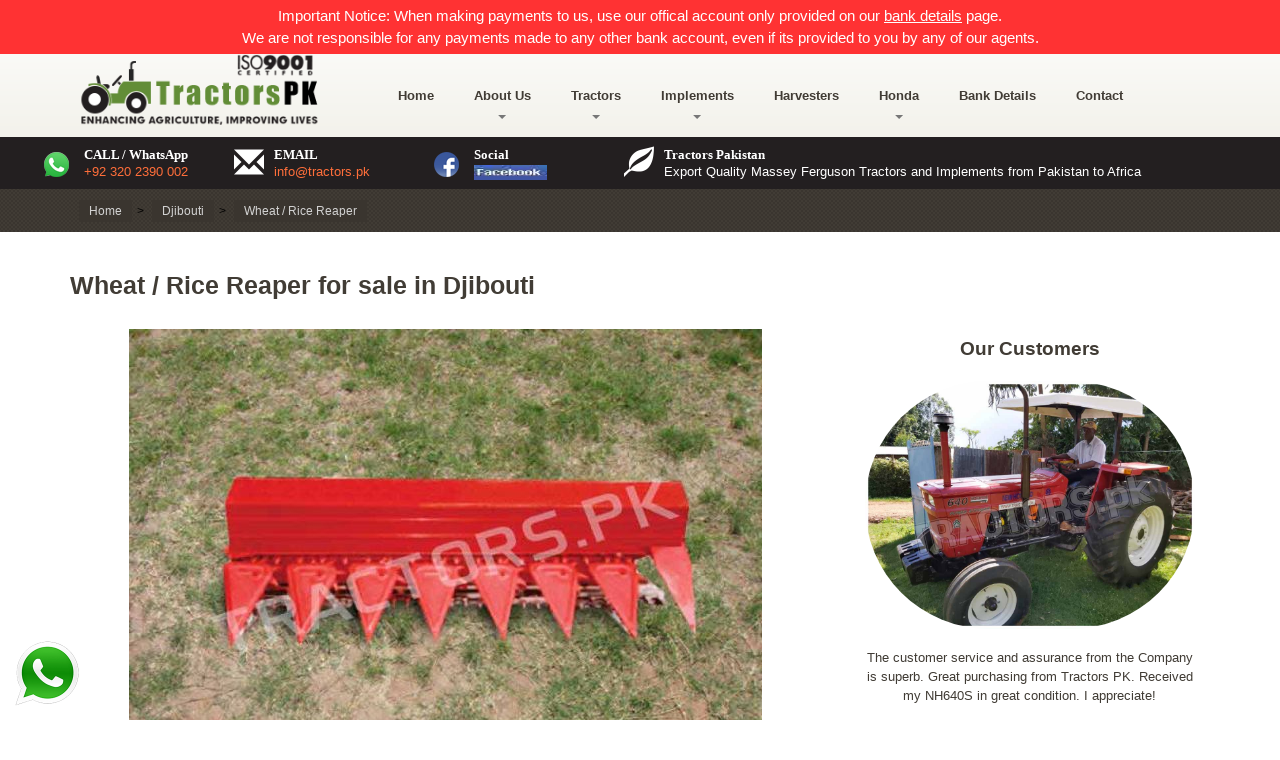

--- FILE ---
content_type: text/html; charset=UTF-8
request_url: https://www.tractorspakistan.com/dj/wheat-rice-reaper-djibouti/
body_size: 13103
content:
<!DOCTYPE html>
<html lang="en-US">
<head>
<meta charset="UTF-8" />
<meta name="viewport" content="width=device-width" />
<link rel="stylesheet" type="text/css" href="/css/style.css" />
<link rel="stylesheet" type="text/css" href="/css/font-awesome.min.css" />
<link rel="stylesheet" type="text/css" href="/css/slick.css" />
<meta name="p:domain_verify" content="75c46b1ca9e437fc6755705fc6eb8e44"/>
<title>Wheat / Rice Reaper for sale in Africa - Tractor Implements</title>
<meta name="description"  content="Tractors PK offers low cost and high-quality wheat rice reaper for small-to medium-sized tractors. Buy tractor attachments from Tractors.pk at affordable price." />
<meta name="keywords"  content="Wheat / Rice Reaper for sale, Tractor Implements, Tractors PK, farm implements" />
<link rel="canonical" href="https://www.tractorspakistan.com/dj/wheat-rice-reaper-djibouti/" />
<link rel="alternate" hreflang="x-default" href="https://www.tractorspakistan.com/tractor-implements/wheat-rice-reaper/" />
<link rel="alternate" href="https://www.tractorspakistan.com/bw/wheat-rice-reaper-botswana/" hreflang="en-bw" />
<link rel="alternate" href="https://www.tractorspakistan.com/ke/wheat-rice-reaper-kenya/" hreflang="en-ke" />
<link rel="alternate" href="https://www.tractorspakistan.com/gh/wheat-rice-reaper-ghana/" hreflang="en-gh" />
<link rel="alternate" href="https://www.tractorspakistan.com/ug/wheat-rice-reaper-uganda/" hreflang="en-ug" />
<link rel="alternate" href="https://www.tractorspakistan.com/sl/wheat-rice-reaper-sierra_leone/" hreflang="en-sl" />
<link rel="alternate" href="https://www.tractorspakistan.com/lr/wheat-rice-reaper-liberia/" hreflang="en-lr" />
<link rel="alternate" href="https://www.tractorspakistan.com/ng/wheat-rice-reaper-nigeria/" hreflang="en-ng" />
<link rel="alternate" href="https://www.tractorspakistan.com/td/wheat-rice-reaper-chad/" hreflang="en-td" />
<link rel="alternate" href="https://www.tractorspakistan.com/cm/wheat-rice-reaper-cameroon/" hreflang="en-cm" />
<link rel="alternate" href="https://www.tractorspakistan.com/ao/wheat-rice-reaper-angola/" hreflang="en-ao" />
<link rel="alternate" href="https://www.tractorspakistan.com/ci/wheat-rice-reaper-ivory_coast/" hreflang="en-ci" />
<link rel="alternate" href="https://www.tractorspakistan.com/ma/wheat-rice-reaper-morocco/" hreflang="en-ma" />
<link rel="alternate" href="https://www.tractorspakistan.com/dz/wheat-rice-reaper-algeria/" hreflang="en-dz" />
<link rel="alternate" href="https://www.tractorspakistan.com/bf/wheat-rice-reaper-burkina_faso/" hreflang="en-bf" />
<link rel="alternate" href="https://www.tractorspakistan.com/tg/wheat-rice-reaper-togo/" hreflang="en-tg" />
<link rel="alternate" href="https://www.tractorspakistan.com/uk/wheat-rice-reaper-united_kingdom/" hreflang="en-uk" />
<link rel="alternate" href="https://www.tractorspakistan.com/zm/wheat-rice-reaper-zambia/" hreflang="en-zm" />
<link rel="alternate" href="https://www.tractorspakistan.com/tz/wheat-rice-reaper-tanzania/" hreflang="en-tz" />
<link rel="alternate" href="https://www.tractorspakistan.com/jm/wheat-rice-reaper-jamaica/" hreflang="en-jm" />
<link rel="alternate" href="https://www.tractorspakistan.com/gy/wheat-rice-reaper-guyana/" hreflang="en-gy" />
<link rel="alternate" href="https://www.tractorspakistan.com/ag/wheat-rice-reaper-antigua/" hreflang="en-ag" />
<link rel="alternate" href="https://www.tractorspakistan.com/sd/wheat-rice-reaper-sudan/" hreflang="en-sd" />
<link rel="alternate" href="https://www.tractorspakistan.com/ly/wheat-rice-reaper-libya/" hreflang="en-ly" />
<link rel="alternate" href="https://www.tractorspakistan.com/zw/wheat-rice-reaper-zimbabwe/" hreflang="en-zw" />
<link rel="alternate" href="https://www.tractorspakistan.com/fj/wheat-rice-reaper-fiji/" hreflang="en-fj" />
<link rel="alternate" href="https://www.tractorspakistan.com/mz/wheat-rice-reaper-mozambique/" hreflang="en-mz" />
<link rel="alternate" href="https://www.tractorspakistan.com/mw/wheat-rice-reaper-malawi/" hreflang="en-mw" />
<link rel="alternate" href="https://www.tractorspakistan.com/au/wheat-rice-reaper-australia/" hreflang="en-au" />
<link rel="alternate" href="https://www.tractorspakistan.com/bs/wheat-rice-reaper-bahamas/" hreflang="en-bs" />
<link rel="alternate" href="https://www.tractorspakistan.com/bo/wheat-rice-reaper-bolivia/" hreflang="en-bo" />
<link rel="alternate" href="https://www.tractorspakistan.com/dm/wheat-rice-reaper-dominica/" hreflang="en-dm" />
<link rel="alternate" href="https://www.tractorspakistan.com/iq/wheat-rice-reaper-iraq/" hreflang="en-iq" />
<link rel="alternate" href="https://www.tractorspakistan.com/kw/wheat-rice-reaper-kuwait/" hreflang="en-kw" />
<link rel="alternate" href="https://www.tractorspakistan.com/lb/wheat-rice-reaper-lebanon/" hreflang="en-lb" />
<link rel="alternate" href="https://www.tractorspakistan.com/ls/wheat-rice-reaper-lesotho/" hreflang="en-ls" />
<link rel="alternate" href="https://www.tractorspakistan.com/nz/wheat-rice-reaper-newzealand/" hreflang="en-nz" />
<link rel="alternate" href="https://www.tractorspakistan.com/qa/wheat-rice-reaper-qatar/" hreflang="en-qa" />
<link rel="alternate" href="https://www.tractorspakistan.com/lc/wheat-rice-reaper-stlucia/" hreflang="en-lc" />
<link rel="alternate" href="https://www.tractorspakistan.com/so/wheat-rice-reaper-somalia/" hreflang="en-so" />
<link rel="alternate" href="https://www.tractorspakistan.com/za/wheat-rice-reaper-southafrica/" hreflang="en-za" />
<link rel="alternate" href="https://www.tractorspakistan.com/to/wheat-rice-reaper-tonga/" hreflang="en-to" />
<link rel="alternate" href="https://www.tractorspakistan.com/tt/wheat-rice-reaper-trinidadtobago/" hreflang="en-tt" />
<link rel="alternate" href="https://www.tractorspakistan.com/ye/wheat-rice-reaper-yemen/" hreflang="en-ye" />
<link rel="alternate" href="https://www.tractorspakistan.com/gw/wheat-rice-reaper-guineabissau/" hreflang="en-gw" />
<link rel="alternate" href="https://www.tractorspakistan.com/cg/wheat-rice-reaper-congo/" hreflang="en-cg" />
<link rel="alternate" href="https://www.tractorspakistan.com/dj/wheat-rice-reaper-djibouti/" hreflang="en-dj" />
<link rel="alternate" href="https://www.tractorspakistan.com/eg/wheat-rice-reaper-egypt/" hreflang="en-eg" />
<link rel="alternate" href="https://www.tractorspakistan.com/et/wheat-rice-reaper-ethopia/" hreflang="en-et" />
<link rel="alternate" href="https://www.tractorspakistan.com/gn/wheat-rice-reaper-guinea/" hreflang="en-gn" />
<link rel="alternate" href="https://www.tractorspakistan.com/mz/wheat-rice-reaper-mozambique/" hreflang="en-mz" />
<link rel="alternate" href="https://www.tractorspakistan.com/na/wheat-rice-reaper-namibia/" hreflang="en-na" />
<link rel="alternate" href="https://www.tractorspakistan.com/sn/wheat-rice-reaper-senegal/" hreflang="en-sn" />
<link rel="alternate" href="https://www.tractorspakistan.com/sa/wheat-rice-reaper-saudiarabia/" hreflang="en-sa" />
<link rel="alternate" href="https://www.tractorspakistan.com/ml/wheat-rice-reaper-mali/" hreflang="en-ml" />
<link rel="alternate" href="https://www.tractorspakistan.com/rw/wheat-rice-reaper-rwanda/" hreflang="en-rw" />
<link rel="alternate" href="https://www.tractorspakistan.com/bj/wheat-rice-reaper-benin/" hreflang="en-bj" />
<link rel="alternate" href="https://www.tractorspakistan.com/cd/wheat-rice-reaper-drcongo/" hreflang="en-cd" />
<link rel="alternate" href="https://www.tractorspakistan.com/gm/wheat-rice-reaper-gambia/" hreflang="en-gm" />
<link rel="alternate" href="https://www.tractorspakistan.com/ss/wheat-rice-reaper-southsudan/" hreflang="en-ss" />
<link rel="alternate" href="https://www.tractorspakistan.com/vu/wheat-rice-reaper-vanuatu/" hreflang="en-vu" />
<link rel="alternate" href="https://www.tractorspakistan.com/fj/wheat-rice-reaper-fiji/" hreflang="en-fj" />
<link rel="alternate" href="https://www.tractorspakistan.com/to/wheat-rice-reaper-tonga/" hreflang="en-to" />
<link rel="alternate" href="https://www.tractorspakistan.com/ws/wheat-rice-reaper-samoa/" hreflang="en-ws" />
<link rel="alternate" href="https://www.tractorspakistan.com/sb/wheat-rice-reaper-solomonislands/" hreflang="en-sb" />
<link rel="alternate" href="https://www.tractorspakistan.com/pg/wheat-rice-reaper-papuanewguinea/" hreflang="en-pg" />
<!-- Google tag (gtag.js) -->
<script async src="https://www.googletagmanager.com/gtag/js?id=G-5B3RQH02PX"></script>
<script>
  window.dataLayer = window.dataLayer || [];
  function gtag(){dataLayer.push(arguments);}
  gtag('js', new Date());

  gtag('config', 'G-5B3RQH02PX');
</script>
<!-- Meta Pixel Code -->
<script>
!function(f,b,e,v,n,t,s)
{if(f.fbq)return;n=f.fbq=function(){n.callMethod?
n.callMethod.apply(n,arguments):n.queue.push(arguments)};
if(!f._fbq)f._fbq=n;n.push=n;n.loaded=!0;n.version='2.0';
n.queue=[];t=b.createElement(e);t.async=!0;
t.src=v;s=b.getElementsByTagName(e)[0];
s.parentNode.insertBefore(t,s)}(window, document,'script',
'https://connect.facebook.net/en_US/fbevents.js');
fbq('init', '1346754503275753');
fbq('track', 'PageView');
</script>
<noscript><img height="1" width="1" style="display:none"
src="https://www.facebook.com/tr?id=1346754503275753&ev=PageView&noscript=1"
/></noscript>
<!-- End Meta Pixel Code -->
<link rel="apple-touch-icon" sizes="180x180" href="/apple-touch-icon.png">
<link rel="icon" type="image/png" sizes="32x32" href="/favicon-32x32.png">
<link rel="icon" type="image/png" sizes="16x16" href="/favicon-16x16.png">
<link rel="manifest" href="/site.webmanifest">
<meta name="viewport" content="width=device-width, initial-scale=1.0, maximum-scale=1.0, user-scalable=no"><meta property="og:title" content="Wheat / Rice Reaper for sale in Africa - Tractor Implements"/>
<meta property="og:type" content="website" />
<meta property="og:url" content="https://www.tractorspakistan.com/dj/wheat-rice-reaper-djibouti/" />
<meta property="og:image" content="https://www.tractorspakistan.com/products/wheat-rice-reaper/Wheat-Rice-Reaper_Pic01.jpg"/>
<meta property="og:site_name" content="Tractors PK" />
<meta property="og:description" content="Tractors PK offers low cost and high-quality wheat rice reaper for small-to medium-sized tractors. Buy tractor attachments from Tractors.pk at affordable price." />

<meta name="twitter:card" content="summary_large_image" />
<meta name="twitter:site" content="@Tractorspk" />
<meta name="twitter:domain" content="Tractors PK" />
<meta name="twitter:title" content="Wheat / Rice Reaper for sale in Africa - Tractor Implements" />
<meta name="twitter:description" content="Tractors PK offers low cost and high-quality wheat rice reaper for small-to medium-sized tractors. Buy tractor attachments from Tractors.pk at affordable price." />
<meta name="twitter:image" content="https://www.tractorspakistan.com/products/wheat-rice-reaper/Wheat-Rice-Reaper_Pic01.jpg" />
<script type="application/ld+json">
{
  "@context": "https://schema.org/",
  "@type": "Product",
  "name": "Wheat / Rice Reaper for sale in Djibouti",
  "image": [
	"https://www.tractorspakistan.com/products/wheat-rice-reaper-djibouti/Wheat-Rice-Reaper_Pic01.jpg",
	"https://www.tractorspakistan.com/products/wheat-rice-reaper-djibouti/Wheat-Rice-Reaper_Pic02.jpg"
   ],
  "description": "Tractors PK offers low cost and high-quality wheat rice reaper for small-to medium-sized tractors. Buy tractor attachments from Tractors.pk at affordable price.",
  "sku": "wheat-rice-reaper-djibouti",
  "mpn": "3238",
  "brand": {
	"@type": "Brand",
	"name": "Wheat / Rice Reaper for sale in Djibouti"
  },
  "offers": {
	"@type": "Offer",
	"url": "https://www.tractorspakistan.com/dj/wheat-rice-reaper-djibouti/",
	"priceCurrency": "USD",
	"price": "500",
	"priceValidUntil": "2026-01-04",
	"itemCondition": "https://schema.org/NewCondition",
	"availability": "https://schema.org/InStock"
  }
}
</script>
<script type="application/ld+json">
{
  "@context": "https://schema.org",
  "@type": "FAQPage",
  "mainEntity": [
  
  {
    "@type": "Question",
    "name": "Where is Wheat / Rice Reaper manufactured?",
    "acceptedAnswer": {
      "@type": "Answer",
      "text": "Wheat / Rice Reaper manufactured in Pakistan by Tractors PK."
    }
  }
  ]
}
</script>
</head>
<body>
<div class="header">
  <div class="container-fluid">
    <div class="row" style="margin-left:0px; margin-right:0px;">
		<div class="col-xs-12 col-md-12 col-lg-12 col-sm-12" style="padding:5px 0 5px 0; background-color:#ff3233">
        	<div class="tb_inner_bar hidden-xs" align="center">
            	<span class="tb_specific_text" style="color:#FFFFFF; font-weight:400; font-size:15px;">Important Notice: When making payments to us, use our offical account only provided on our <a href="/bank_details/" style="color:#FFFFFF; text-decoration:underline;">bank details</a> page. <br/>We are not responsible for any payments made to any other bank account, even if its provided to you by any of our agents.</span>
            </div>
        	<div class="tb_inner_bar hidden-lg hidden-md" align="center">
            	<span class="tb_specific_text" style="color:#FFFFFF; font-size:10px;">Important Notice: Please make payments to details specified on our <a href="/bank_details/" style="color:#FFFFFF; text-decoration:underline;">bank details</a> page</span>
            </div>            
        </div>    	
    </div>
  </div>	
  <div class="container">
    <div class="row">
      <div class="col-xs-9 col-md-3" >
        <a href="/"><img alt="Massey Ferguson Tractors from Pakistan" title="Massey Ferguson Tractors from Pakistan" src="/images/logo.png"  width="260" height="71"  /></a>
      </div>
      
      <div class="col-xs-2 visible-xs">
        <div class="navbar-header">
            <button class="navbar-toggle" type="button" data-toggle="collapse" data-target=".js-navbar-collapse">
                <span class="sr-only">Toggle navigation</span>
                <span class="icon-bar"></span>
                <span class="icon-bar"></span>
                <span class="icon-bar"></span>
            </button>
        </div>
      </div>
      <div class="col-xs-12 col-md-9">
        <div class="header-navigation">
            <div class="container-fluid">
              <nav class="navbar navbar-default">

                <div class="collapse navbar-collapse js-navbar-collapse">
                    <ul class="nav navbar-nav">
                    	<li><a href="/">Home</a></li>
                        <li class="dropdown">
                          <a href="/about_us/">About Us<b class="caret"></b></a>
                          <ul class="dropdown-menu">
                           <li><a href="/honda/gallery/"> Gallery</a></li>
                          </ul>
                        </li>                         
                        <li class="dropdown mega-dropdown">
                            <a href="#" class="dropdown-toggle" data-toggle="dropdown">Tractors <span class="caret"></span></a>				
                            <ul class="dropdown-menu mega-dropdown-menu">
                                <li class="col-sm-3">
                                    <ul>
                                        <li class="dropdown-header">Massey Ferguson</li>
                                        <li><a href="/masseyferguson/mf240/"> MF 240 / 50 HP</a></li>
                                        <li><a href="/masseyferguson/mf260/"> MF 260 / 60 HP</a></li>
                                        <li><a href="/masseyferguson/mf360/"> MF-360 / 60 HP</a></li>
                                        <li><a href="/masseyferguson/mf375/"> MF 375 / 75 HP</a></li>
                                        <li><a href="/masseyferguson/mf3754wd/"> MF 375 4WD / 75 HP</a></li>                        
                                        <li><a href="/masseyferguson/mf3852wd/"> MF 385 / 85 HP</a></li>
                                        <li><a href="/masseyferguson/mf3854wd/"> MF 385 4WD / 85 HP</a></li>	
                                        <li><a href="/masseyferguson/">More Massey Ferguson Tractors</a></li>	
                                    </ul>
                                </li>
                                <li class="col-sm-3">
                                    <ul>
                                        <li class="dropdown-header">Massive Tractors</li>
                                        <li><a href="/massive/massive240s/"> Massive 240S</a></li>
                                        <li><a href="/massive/massive275/"> Massive 275</a></li>
                                        <li><a href="/massive/massive290/"> Massive 290</a></li>
                                        <li><a href="/massive/massive2904wd/"> Massive 290 4WD</a></li>                        
                                        <li><a href="/massive/massive390/"> Massive 390</a></li>
                                        <li><a href="/massive/massive3904wd/"> Massive 390 4WD</a></li>	
                                        <li><a href="/massive/">More Massive Farm Tractors</a></li>								
                                    </ul>
                                </li>
                                <li class="col-sm-3">
                                    <ul>
                                        <li class="dropdown-header">Walking Tractors</li>
                                        <li><a href="/walking-tractors/massivemt20/">MT-20 / 20 HP</a></li>
                                        <li><a href="/walking-tractors/massivemt20electric/">MT-20 Electric / 20 HP</a></li>			  
                                        <!--<li><a href="/walking-tractors/massivemt18/">MT-18 / 18 HP</a></li>-->
                                        <li><a href="/walking-tractors/massivemt22electric/">MT-22 Electric / 22 HP</a></li>     
                                        <li><a href="/walking-tractors/">More Walking Tractors</a></li>                   
                                    </ul>
                                </li>
                                <li class="col-sm-3">
                                    <ul>
                                        <li class="dropdown-header">New Holland Tractors</li>
                                        <li><a href="/new-holland/new-holland-480s/">NH 480S</a></li>
                                        <li><a href="/new-holland/new-holland-640/">NH 640</a></li>
                                        <li><a href="/new-holland/new-holland-70_56/">NH 70-56</a></li>
                                        <li><a href="/new-holland/new-holland-ghazi/">NH Ghazi</a></li>   
                                        <li><a href="/new-holland/new-holland-dabung/">NH Dabung</a></li>    
                                        <li><a href="/new-holland/">More New Holland Tractors</a></li>                      
                                    </ul>
                                </li>                                
                            </ul>				
                        </li>
                        <li class="dropdown mega-dropdown">
                            <a href="#" class="dropdown-toggle" data-toggle="dropdown">Implements<span class="caret"></span></a>				
                            <ul class="dropdown-menu mega-dropdown-menu">
                                <li class="col-sm-4">
                                    <ul>
                                        <li><a  href="/tractor-implements/disc-plough/">Disc Plough</a></li>                             
                                        <li><a  href="/tractor-implements/chisel-plough/">Chisel Plough</a></li>               
                                        <li><a  href="/tractor-implements/mould-board-plough/">Mould Board Plough</a></li> 
                                        <li><a  href="/tractor-implements/farm-trailer/">Farm Trailer</a></li> 
                                        <li><a  href="/tractor-implements/jib-crane/">Jib Crane</a></li>
                                        <li><a  href="/tractor-implements/border-disc/">Border Disc</a></li>
                                        <li><a  href="/tractor-implements/cotton-ridger/">Cotton Ridger</a></li>
                                        <li><a  href="/tractor-implements/potato-planter/">Potato Planter</a></li>
                                        <li><a  href="/tractor-implements/bed_shape_planter/">Bed Shape Planter</a></li>
                                        <li><a  href="/tractor-implements/boom-sprayer/">Boom Sprayer</a></li>
                                        <li><a  href="/tractor-implements/water-bowser/">Water Bowser</a></li>
                                        <li><a  href="/tractor-implements/potato-digger/">Potato Digger</a></li>
                                        <li><a  href="/tractor-implements/zero-tillage-planter/">Zero Tillage Planter</a></li>
                                        <li><a  href="/tractor-implements/">More Tractor Implements</a></li>
                                    </ul>
                                </li>
                                <li class="col-sm-4">
                                    <ul>
                                        <li class="dropdown-header">Walking Tractor Implements</li>
                                        <li><a href="/walking-tractor-implements/corn_panter_2_row/">Corn Planter 2 Row</a></li>
                                        <li><a href="/walking-tractor-implements/reaper_12_15/">Reaper 1.2 Or 1.5</a></li>
                                        <li><a href="/walking-tractor-implements/corn_harvester_single_row/">Corn Harvester Single Row</a></li>                            
                                        <li><a href="/walking-tractor-implements/mover2disc/">Mover 2 Disc</a></li>							
                                        <li><a href="/walking-tractor-implements/rotary-tiller-24-blades/">Rotary Tiller 24 Blades</a></li>
                                        <li><a href="/walking-tractor-implements/plough-2-farrow/">Plough 2 Farrow</a></li>
                                        <li><a href="/walking-tractor-implements/trailer-3mm-sheet/">Trailer 3MM Sheet</a></li>                            
                                        <li><a href="/walking-tractor-implements/2-disc-plough/">2 Disc Plough</a></li>			
                                        <li><a href="/walking-tractor-implements/">More Walking Tractor Implements</a></li>				                                        
                                    </ul>
                                </li>
                                <li class="col-sm-4">
                                    <ul>
                                        <li class="dropdown-header">MT24 Tractor Implements</li>
                                        <li><a href="/mt24-tractor-implements/2_disc_plough_mt24/">2 Disc Plough (MT24)</a></li>
                                        <li><a href="/mt24-tractor-implements/rotary_tiller/">Rotary Tiller</a></li>
                                        <li><a href="/mt24-tractor-implements/furrow_plough/">Furrow Plough</a></li>                            
                                        <li><a href="/mt24-tractor-implements/corn_planter/">Corn Planter</a></li>							
                                        <li><a href="/mt24-tractor-implements/">More MT24 Tractor Implements</a></li>				                                        
                                    </ul>
                                </li>                                
                            </ul>				
                        </li>
                        <li><a href="/combineharvester/">Harvesters</a></li>
                        <li class="dropdown">
                          <a href="/honda/">Honda<b class="caret"></b></a>
                          <ul class="dropdown-menu">
                           <li><a href="/honda/hondacb125f/"> Honda CB-125F</a></li>
                            <li><a href="/honda/hondacb150f/"> Honda CB-150F</a></li>
                            <li><a href="/honda/hondacd70dream/"> Honda CD-70 Dream </a></li>
                            <li><a href="/honda/hondacd70/"> Honda CD-70</a></li>
                            <li><a href="/honda/hondacg125/"> Honda CG-125</a></li>                        
                            <li><a href="/honda/hondacg125self/"> Honda CG-125 Self</a></li>
                          </ul>
                        </li>                        
                    	<li><a href="/bank_details/">Bank Details</a></li>
                        <li><a href="/contact-us/">Contact</a></li>
                    </ul>
                </div>
              </nav>
            </div>
		</div>
      </div>
      
    </div>
  </div>
</div>
<div class="container hidden-sm hidden-md hidden-lg">
    <div class="row">
   	<form name="frmSearchTop" method="get" action="/search/">    
        <div class="col-xs-12" style="padding-left:0px; padding-right:0px; padding-top:5px; padding-bottom:5px;" align="center">
            <input type="text" name="q" placeholder="Enter search term to search" required="" style="padding-top:5px; padding-bottom:5px; width:85%;" value="" />
	        <input type="submit" value="Go" />
        </div>
    </form>      
    </div>
</div>
<div class="banners hidden-xs">
  <div class="container">
    <div class="row">
      <div class="col-xs-12  col-sm-6  col-md-2">
        <div class="banners-box">
          <span class="glyphicon glyphicon-whatsapp glyphicon--banners">
          <img src="/images/whatsapp-icon.png" width="35" height="35" border="0" alt="Tractors PK Whatsapp" />
          </span>
          <b class="banners__title">CALL / WhatsApp</b> 
				<a href="https://wa.me/923202390002/">+92 320 2390 002</a> 
        </div>
      </div>
      <div class="col-xs-12  col-sm-6  col-md-2">
        <div class="banners-box">
          <span class="glyphicon glyphicon-envelope glyphicon--banners"></span>
          <b class="banners__title">EMAIL </b>
           <a href="/cdn-cgi/l/email-protection#e68f888089a69294878592899495c8968d"><span class="__cf_email__" data-cfemail="e78e898188a79395868493889594c9978c">[email&#160;protected]</span></a>
        </div>
      </div>
      <div class="col-xs-12  col-sm-6  col-md-2">
        <div class="banners-box">
          <span class="glyphicon glyphicon-facebook glyphicon--banners">
          <img src="/images/facebook-icon.png" width="35" height="35" border="0" alt="Tractors PK Facebook" />          
          </span>
          <b class="banners__title">Social</b>
          <a href="https://www.facebook.com/TractorsPakistan" target="_blank"><img src="/images/facebook-tractors-pk.JPG" width="73" height="15" border="0" alt="Tractors PK Facebook" /></a>
        </div>
      </div>
      <div class="col-xs-12  col-sm-6  col-md-6">
        <div class="banners-box">
          <span class="glyphicon glyphicon-leaf glyphicon--banners"></span>
          <b class="banners__title">Tractors Pakistan</b>
          Export Quality Massey Ferguson Tractors and Implements from Pakistan to Africa
        </div>
      </div>
    </div>
  </div>
</div><div class="innerbanner">
	      
</div>
<div class="breadcrumbs">
  <div class="container">
    <div class="row">
      <div class="col-xs-12">
        <ol class="breadcrumb">
	        <div class="breadcrumb-container theme1">
				<ul itemscope itemtype="http://schema.org/BreadcrumbList">
					<li itemprop="itemListElement" itemscope itemtype="http://schema.org/ListItem"><a itemprop="item" title="Home" href="/"><span itemprop="name">Home</span></a><span class="separator">></span><meta itemprop="position" content="1"></li>                                                            
					<li itemprop="itemListElement" itemscope itemtype="http://schema.org/ListItem"><a itemprop="item" title="Home" href="/dj/"><span itemprop="name">Djibouti</span></a><span class="separator">></span><meta itemprop="position" content="2"></li>                                                            
					<li itemprop="itemListElement" itemscope itemtype="http://schema.org/ListItem"><a itemprop="item" title="Wheat / Rice Reaper" href="/dj/wheat-rice-reaper-djibouti/"><span itemprop="name">Wheat / Rice Reaper</span></a><span class="separator">></span><meta itemprop="position" content="3"></li>
				</ul>
	        </div>
        <style type="text/css">
            .breadcrumb-container {
                font-size: 13px;
            }
            .breadcrumb-container ul {
                margin: 0;
                padding: 0;
            }
            .breadcrumb-container li {
                box-sizing: unset;
                display: inline-block;
                margin: 0;
                padding: 0;
            }
            .breadcrumb-container li a {
                box-sizing: unset;
                padding: 0 10px;
            }
            .breadcrumb-container {
                font-size: 12px  !important;
                padding: 2px;
                margin: 2px;
            }
            .breadcrumb-container li a{
                color:  #d1d1d1  !important;
                font-size:  12px  !important;
                line-height:  12px  !important;
            }
            .breadcrumb-container li .separator {
                color: #000000  !important;
                font-size:  12px  !important;
            }
                            .breadcrumb-container li:last-child .separator {
                    display: none;
                }
                
							
							
.breadcrumb-container.theme1 li {
	margin: 0;
	padding: 0;
}							
							
.breadcrumb-container.theme1 a {
	background: #3a352f;
	display: inline-block;
	margin: 0 5px;
	padding: 5px 10px;
	text-decoration: none;
}

.breadcrumb-container{}
.breadcrumb-container ul{}
.breadcrumb-container li{}
.breadcrumb-container a{}
.breadcrumb-container .separator{}
        </style>
                
        </ol>
      </div>
    </div>
  </div>
</div>
<div class="container">
  <div class="row">
  	<!--
    <div class="col-xs-2  col-sm-2 hidden-xs">
		    </div>  
    -->
    <div class="col-xs-12 col-sm-12">
		<h1>Wheat / Rice Reaper for sale in Djibouti</h1>
        <div class="row">
	        <div class="col-xs-12 col-sm-8">
		        <div class="product-preview">
                			        <div class="push-down-20" align="center"><img id="zoom_01" class="lazy" style="max-width:100%;height:475px;" data-original="/products/wheat-rice-reaper/Wheat-Rice-Reaper_Pic01_633x475.jpg" alt="Wheat / Rice Reaper for sale in Djibouti" /></div>
		        </div>
		        <div class="col-xs-12 col-sm-12">
			        					
                    	<div class="col-xs-6 col-sm-2"><img onMouseOver="document.getElementById('zoom_01').src='/products/wheat-rice-reaper/Wheat-Rice-Reaper_Pic01_633x475.jpg';" src="/products/wheat-rice-reaper/Wheat-Rice-Reaper_Pic01_200x150.jpg" alt="Wheat / Rice Reaper for sale in Djibouti" class="img-responsive" height="65" style="max-width:100%;" /></div>
                    					
                    	<div class="col-xs-6 col-sm-2"><img onMouseOver="document.getElementById('zoom_01').src='/products/wheat-rice-reaper/Wheat-Rice-Reaper_Pic02_633x475.jpg';" src="/products/wheat-rice-reaper/Wheat-Rice-Reaper_Pic02_200x150.jpg" alt="Wheat / Rice Reaper for sale in Djibouti" class="img-responsive" height="65" style="max-width:100%;" /></div>
                    		        </div>                
                   
		        <div class="col-xs-12 col-sm-12 col-md-12" align="center">                                
                                   </div>                            
                <div class="row">
					<p><p class="single-product__text" align="left">Wheat or Rice Reaper is an essential harvesting implement that is used to reap cereal crops like wheat and rice. It simply cuts the crop and sends it vertically to one side and drops it in a window for collection.</p>
<p>There are two types of this machine; one is the chain system reaper and the other is the gear system.</p></p>
                </div>       
                  
                <div class="row">
                	<h3>FAQ about Wheat / Rice Reaper for sale in Djibouti</h3>
                    <div class="panel-group" id="accordion">
					  
                          <div class="panel panel-default">
                            <div class="panel-heading">
                              <h4 class="panel-title">
                                <a data-toggle="collapse" data-parent="#accordion" href="#collapse0">
                                Where is Wheat / Rice Reaper manufactured?</a>
                              </h4>
                            </div>
                            <div id="collapse0" class="panel-collapse collapse">
                              <div class="panel-body">Wheat / Rice Reaper manufactured in Pakistan by Tractors PK.</div>
                            </div>
                          </div>
                                          
                    </div>
                </div>
                                
                <div class="row">
					<div class="col-xs-12 col-sm-12">
                    	<a href="/masseyferguson/"><img src="/images/looking_for_tractors.gif" border="0" alt="Click here for more" class="img-responsive" style="max-width:100%;" /></a>
                    </div>
                </div>                                                      
                <div class="row">
                  <div class="col-xs-12 col-sm-12">
                        <h3>Related Implements</h3>
                        <div class="related-tractors">
                            	
                        </div>
                  </div>        
                </div>                
	        </div>
	        <div class="col-xs-12 col-sm-4">
		        <div class="col-xs-12 col-sm-12" align="center">                                
                	<h3>Our Customers</h3>
                    <img class="img-responsive" src="/testi_pics/39/testimonial-pic241.jpg" border="0" style="border-radius:200px; max-width: 100%; max-height:250px;" />
                    <br/>
                    <p>The customer service and assurance from the Company is superb. Great purchasing from Tractors PK. Received my NH640S in great condition. I appreciate!</p>                    <br/>
                    <blockquote>Mr. Sylvester Walusala Wafula (Kenya)</blockquote>
                </div>   
		        <div class="col-xs-12 col-sm-12">                                
                    <form method="post" name="contact_form" action="">
                    <h3>Enquiry</h3>
                    <div class="col-xs-12 col-sm-12">
                      <span class="warning"></span>                    
                      <div class="form-group">
                        <span class="dark-text">Your Name<span class="warning">*</span></span>
                        <input type="text" name="name" placeholder="Full Name" required class="form-control  form-control--contact" value="" />
                      </div>
                      <div class="form-group">
                        <span class="dark-text">Email <span class="warning">*</span></span>
                        <input type="text" name="email" placeholder="Email Address" required class="form-control  form-control--contact" value="" />
                      </div>
                      <div class="form-group">
                        <span class="dark-text">WhatsApp (Phone) <span class="warning">*</span></span>
                        <input type="text"name="telephone" placeholder="Contact Number" required class="form-control  form-control--contact" value="" />
                      </div>
                      <div class="form-group">
                        <span class="dark-text">Country <span class="warning">*</span></span>
                        <select name="country" required="" class="form-control  form-control--contact">
                            <option value="">Select country</option>
                            <option value="Afghanistan">Afghanistan</option>
                            <option value="Aland Islands">Aland Islands</option>
                            <option value="Albania">Albania</option>
                            <option value="Algeria">Algeria</option>
                            <option value="American Samoa">American Samoa</option>
                            <option value="Andorra">Andorra</option>
                            <option value="Angola">Angola</option>
                            <option value="Anguilla">Anguilla</option>
                            <option value="Antarctica">Antarctica</option>
                            <option value="Antigua and Barbuda">Antigua and Barbuda</option>
                            <option value="Argentina">Argentina</option>
                            <option value="Armenia">Armenia</option>
                            <option value="Aruba">Aruba</option>
                            <option value="Asia/Pacific Region">Asia/Pacific Region</option>
                            <option value="Australia">Australia</option>
                            <option value="Austria">Austria</option>
                            <option value="Azerbaijan">Azerbaijan</option>
                            <option value="Bahamas">Bahamas</option>
                            <option value="Bahrain">Bahrain</option>
                            <option value="Bangladesh">Bangladesh</option>
                            <option value="Barbados">Barbados</option>
                            <option value="Belarus">Belarus</option>
                            <option value="Belgium">Belgium</option>
                            <option value="Belize">Belize</option>
                            <option value="Benin">Benin</option>
                            <option value="Bermuda">Bermuda</option>
                            <option value="Bhutan">Bhutan</option>
                            <option value="Bolivia">Bolivia</option>
                            <option value="Bonaire, Saint Eustatius and Saba">Bonaire, Saint Eustatius and Saba</option>
                            <option value="Bosnia and Herzegovina">Bosnia and Herzegovina</option>
                            <option value="Botswana">Botswana</option>
                            <option value="Brazil">Brazil</option>
                            <option value="British Indian Ocean Territory">British Indian Ocean Territory</option>
                            <option value="Brunei Darussalam">Brunei Darussalam</option>
                            <option value="Bulgaria">Bulgaria</option>
                            <option value="Burkina Faso">Burkina Faso</option>
                            <option value="Burundi">Burundi</option>
                            <option value="Cambodia">Cambodia</option>
                            <option value="Cameroon">Cameroon</option>
                            <option value="Canada">Canada</option>
                            <option value="Cape Verde">Cape Verde</option>
                            <option value="Cayman Islands">Cayman Islands</option>
                            <option value="Central African Republic">Central African Republic</option>
                            <option value="Chad">Chad</option>
                            <option value="Chile">Chile</option>
                            <option value="China">China</option>
                            <option value="Christmas Island">Christmas Island</option>
                            <option value="Cocos (Keeling) Islands">Cocos (Keeling) Islands</option>
                            <option value="Colombia">Colombia</option>
                            <option value="Comoros">Comoros</option>
                            <option value="Congo">Congo</option>
                            <option value="Congo, The Democratic Republic of the">Congo, The Democratic Republic of the</option>
                            <option value="Cook Islands">Cook Islands</option>
                            <option value="Costa Rica">Costa Rica</option>
                            <option value="Cote D'Ivoire">Cote D'Ivoire</option>
                            <option value="Croatia">Croatia</option>
                            <option value="Cuba">Cuba</option>
                            <option value="Curacao">Curacao</option>
                            <option value="Cyprus">Cyprus</option>
                            <option value="Czech Republic">Czech Republic</option>
                            <option value="Denmark">Denmark</option>
                            <option value="Djibouti">Djibouti</option>
                            <option value="Dominica">Dominica</option>
                            <option value="Dominican Republic">Dominican Republic</option>
                            <option value="Ecuador">Ecuador</option>
                            <option value="Egypt">Egypt</option>
                            <option value="El Salvador">El Salvador</option>
                            <option value="Equatorial Guinea">Equatorial Guinea</option>
                            <option value="Eritrea">Eritrea</option>
                            <option value="Estonia">Estonia</option>
                            <option value="Ethiopia">Ethiopia</option>
                            <option value="Europe">Europe</option>
                            <option value="Falkland Islands (Malvinas)">Falkland Islands (Malvinas)</option>
                            <option value="Faroe Islands">Faroe Islands</option>
                            <option value="Fiji">Fiji</option>
                            <option value="Finland">Finland</option>
                            <option value="France">France</option>
                            <option value="French Guiana">French Guiana</option>
                            <option value="French Polynesia">French Polynesia</option>
                            <option value="French Southern Territories">French Southern Territories</option>
                            <option value="Gabon">Gabon</option>
                            <option value="Gambia">Gambia</option>
                            <option value="Georgia">Georgia</option>
                            <option value="Germany">Germany</option>
                            <option value="Ghana">Ghana</option>
                            <option value="Gibraltar">Gibraltar</option>
                            <option value="Greece">Greece</option>
                            <option value="Greenland">Greenland</option>
                            <option value="Grenada">Grenada</option>
                            <option value="Guadeloupe">Guadeloupe</option>
                            <option value="Guam">Guam</option>
                            <option value="Guatemala">Guatemala</option>
                            <option value="Guernsey">Guernsey</option>
                            <option value="Guinea">Guinea</option>
                            <option value="Guinea-Bissau">Guinea-Bissau</option>
                            <option value="Guyana">Guyana</option>
                            <option value="Haiti">Haiti</option>
                            <option value="Holy See (Vatican City State)">Holy See (Vatican City State)</option>
                            <option value="Honduras">Honduras</option>
                            <option value="Hong Kong">Hong Kong</option>
                            <option value="Hungary">Hungary</option>
                            <option value="Iceland">Iceland</option>
                            <option value="India">India</option>
                            <option value="Indonesia">Indonesia</option>
                            <option value="Iran, Islamic Republic of">Iran, Islamic Republic of</option>
                            <option value="Iraq">Iraq</option>
                            <option value="Ireland">Ireland</option>
                            <option value="Isle of Man">Isle of Man</option>
                            <option value="Israel">Israel</option>
                            <option value="Italy">Italy</option>
                            <option value="Jamaica">Jamaica</option>
                            <option value="Japan">Japan</option>
                            <option value="Jersey">Jersey</option>
                            <option value="Jordan">Jordan</option>
                            <option value="Kazakhstan">Kazakhstan</option>
                            <option value="Kenya">Kenya</option>
                            <option value="Kiribati">Kiribati</option>
                            <option value="Korea, Democratic People's Republic of">Korea, Democratic People's Republic of</option>
                            <option value="Korea, Republic of">Korea, Republic of</option>
                            <option value="Kuwait">Kuwait</option>
                            <option value="Kyrgyzstan">Kyrgyzstan</option>
                            <option value="Lao People's Democratic Republic">Lao People's Democratic Republic</option>
                            <option value="Latvia">Latvia</option>
                            <option value="Lebanon">Lebanon</option>
                            <option value="Lesotho">Lesotho</option>
                            <option value="Liberia">Liberia</option>
                            <option value="Libya">Libya</option>
                            <option value="Liechtenstein">Liechtenstein</option>
                            <option value="Lithuania">Lithuania</option>
                            <option value="Luxembourg">Luxembourg</option>
                            <option value="Macau">Macau</option>
                            <option value="Macedonia">Macedonia</option>
                            <option value="Madagascar">Madagascar</option>
                            <option value="Malawi">Malawi</option>
                            <option value="Malaysia">Malaysia</option>
                            <option value="Maldives">Maldives</option>
                            <option value="Mali">Mali</option>
                            <option value="Malta">Malta</option>
                            <option value="Marshall Islands">Marshall Islands</option>
                            <option value="Martinique">Martinique</option>
                            <option value="Mauritania">Mauritania</option>
                            <option value="Mauritius">Mauritius</option>
                            <option value="Mayotte">Mayotte</option>
                            <option value="Mexico">Mexico</option>
                            <option value="Micronesia, Federated States of">Micronesia, Federated States of</option>
                            <option value="Moldova, Republic of">Moldova, Republic of</option>
                            <option value="Monaco">Monaco</option>
                            <option value="Mongolia">Mongolia</option>
                            <option value="Montenegro">Montenegro</option>
                            <option value="Montserrat">Montserrat</option>
                            <option value="Morocco">Morocco</option>
                            <option value="Mozambique">Mozambique</option>
                            <option value="Myanmar">Myanmar</option>
                            <option value="Namibia">Namibia</option>
                            <option value="Nauru">Nauru</option>
                            <option value="Nepal">Nepal</option>
                            <option value="Netherlands">Netherlands</option>
                            <option value="New Caledonia">New Caledonia</option>
                            <option value="New Zealand">New Zealand</option>
                            <option value="Nicaragua">Nicaragua</option>
                            <option value="Niger">Niger</option>
                            <option value="Nigeria">Nigeria</option>
                            <option value="Niue">Niue</option>
                            <option value="Norfolk Island">Norfolk Island</option>
                            <option value="Northern Mariana Islands">Northern Mariana Islands</option>
                            <option value="Norway">Norway</option>
                            <option value="Oman">Oman</option>
                            <option value="Pakistan">Pakistan</option>
                            <option value="Palau">Palau</option>
                            <option value="Palestinian Territory">Palestinian Territory</option>
                            <option value="Panama">Panama</option>
                            <option value="Papua New Guinea">Papua New Guinea</option>
                            <option value="Paraguay">Paraguay</option>
                            <option value="Peru">Peru</option>
                            <option value="Philippines">Philippines</option>
                            <option value="Pitcairn Islands">Pitcairn Islands</option>
                            <option value="Poland">Poland</option>
                            <option value="Portugal">Portugal</option>
                            <option value="Puerto Rico">Puerto Rico</option>
                            <option value="Qatar">Qatar</option>
                            <option value="Reunion">Reunion</option>
                            <option value="Romania">Romania</option>
                            <option value="Russian Federation">Russian Federation</option>
                            <option value="Rwanda">Rwanda</option>
                            <option value="Saint Barthelemy">Saint Barthelemy</option>
                            <option value="Saint Helena">Saint Helena</option>
                            <option value="Saint Kitts and Nevis">Saint Kitts and Nevis</option>
                            <option value="Saint Lucia">Saint Lucia</option>
                            <option value="Saint Martin">Saint Martin</option>
                            <option value="Saint Pierre and Miquelon">Saint Pierre and Miquelon</option>
                            <option value="Saint Vincent and the Grenadines">Saint Vincent and the Grenadines</option>
                            <option value="Samoa">Samoa</option>
                            <option value="San Marino">San Marino</option>
                            <option value="Sao Tome and Principe">Sao Tome and Principe</option>
                            <option value="Satellite Provider">Satellite Provider</option>
                            <option value="Saudi Arabia">Saudi Arabia</option>
                            <option value="Senegal">Senegal</option>
                            <option value="Serbia">Serbia</option>
                            <option value="Seychelles">Seychelles</option>
                            <option value="Sierra Leone">Sierra Leone</option>
                            <option value="Singapore">Singapore</option>
                            <option value="Sint Maarten (Dutch part)">Sint Maarten (Dutch part)</option>
                            <option value="Slovakia">Slovakia</option>
                            <option value="Slovenia">Slovenia</option>
                            <option value="Solomon Islands">Solomon Islands</option>
                            <option value="Somalia">Somalia</option>
                            <option value="South Africa">South Africa</option>
                            <option value="South Georgia and the South Sandwich Islands">South Georgia and the South Sandwich Islands</option>
                            <option value="South Sudan">South Sudan</option>
                            <option value="Spain">Spain</option>
                            <option value="Sri Lanka">Sri Lanka</option>
                            <option value="Sudan">Sudan</option>
                            <option value="Suriname">Suriname</option>
                            <option value="Svalbard and Jan Mayen">Svalbard and Jan Mayen</option>
                            <option value="Swaziland">Swaziland</option>
                            <option value="Sweden">Sweden</option>
                            <option value="Switzerland">Switzerland</option>
                            <option value="Syrian Arab Republic">Syrian Arab Republic</option>
                            <option value="Taiwan">Taiwan</option>
                            <option value="Tajikistan">Tajikistan</option>
                            <option value="Tanzania, United Republic of">Tanzania, United Republic of</option>
                            <option value="Thailand">Thailand</option>
                            <option value="Timor-Leste">Timor-Leste</option>
                            <option value="Togo">Togo</option>
                            <option value="Tokelau">Tokelau</option>
                            <option value="Tonga">Tonga</option>
                            <option value="Trinidad and Tobago">Trinidad and Tobago</option>
                            <option value="Tunisia">Tunisia</option>
                            <option value="Turkey">Turkey</option>
                            <option value="Turkmenistan">Turkmenistan</option>
                            <option value="Turks and Caicos Islands">Turks and Caicos Islands</option>
                            <option value="Tuvalu">Tuvalu</option>
                            <option value="Uganda">Uganda</option>
                            <option value="Ukraine">Ukraine</option>
                            <option value="United Arab Emirates">United Arab Emirates</option>
                            <option value="United Kingdom">United Kingdom</option>
                            <option value="United States">United States</option>
                            <option value="United States Minor Outlying Islands">United States Minor Outlying Islands</option>
                            <option value="Uruguay">Uruguay</option>
                            <option value="Uzbekistan">Uzbekistan</option>
                            <option value="Vanuatu">Vanuatu</option>
                            <option value="Venezuela">Venezuela</option>
                            <option value="Vietnam">Vietnam</option>
                            <option value="Virgin Islands, British">Virgin Islands, British</option>
                            <option value="Virgin Islands, U.S.">Virgin Islands, U.S.</option>
                            <option value="Wallis and Futuna">Wallis and Futuna</option>
                            <option value="Western Sahara">Western Sahara</option>
                            <option value="Yemen">Yemen</option>
                            <option value="Zambia">Zambia</option>
                            <option value="Zimbabwe">Zimbabwe</option>
                        </select>
                      </div>                  
                      <div class="form-group">
                        <span class="dark-text">Query <span class="warning">*</span></span>
                       <textarea name="query" placeholder="Enter any other details you want to mention here" class="form-control  form-control--contact  form-control--big" rows="8" required></textarea>
                      </div>
                      <div class="form-group">
                        <div id="gRecap" class="g-recaptcha" data-sitekey="6LdDD_MZAAAAACeLyqjDhbO6NcbT8rwbilGBIZ_v" data-theme="light" data-type="image" ></div>                      </div>                                                                  
					  <div class="form-group">       
                      		<input type="hidden" name="product" value="wheat-rice-reaper" />
                           <input type="submit" name="submit" class="btn  btn-warning" value="Send Now" />
                      </div>     
                    </div>
                    </form>
                </div>    

            </div>
        </div>    
    </div>
  </div>
</div>
<script data-cfasync="false" src="/cdn-cgi/scripts/5c5dd728/cloudflare-static/email-decode.min.js"></script><script src="https://www.google.com/recaptcha/api.js" async defer></script>
<script type="text/javascript" src="/js/js_combine.js"></script>
<script type="text/javascript" src="/gen_validatorv31.js"></script>
<script type="text/javascript" src="/js/slick.min.js"></script>
<script type="text/javascript">
var frmvalidator  = new Validator("contact_form");
frmvalidator.EnableOnPageErrorDisplaySingleBox();
frmvalidator.EnableMsgsTogether();
frmvalidator.addValidation("email","email","Please enter a valid email address"); 
</script>                            
<footer class="js--page-footer">
    <div class="footer-widgets">
      <div class="container">
        <div class="row">
          <div class="col-xs-12  col-sm-3 hidden-xs">
            <div class="footer-widgets__navigation">
                <h4 class="footer-widgets__heading">Tractors PK</h4>
              <p>Buy Agricultural equipment, New Holland and Massey Ferguson Tractors ranging from 50 HP to 85 HP at huge discounted price. We ship all agricultural equipment, farm tractors and other agricultural machinery to Dar es Salam, Tema, Abidjan, Lagos, Conakry, Dakar, Monrovia, Lome, Cotonou, Douala, Luanda, Mombasa, Port Sudan, Aden, Tunis, Tripoli and all other African ports.</p><br />
              
            </div>
          </div>
          <div class="col-xs-12 col-sm-2 hidden-xs">
            <div class="footer-widgets__navigation">
              <div>
                <h4 class="footer-widgets__heading">About Company</h4>
              </div>
              <ul class="nav nav-footer">
                <li><a href="/">Home</a></li>
                <li><a href="/about_us/">About Us</a></li>
                <li><a href="/bank_details/">Bank Details</a></li>
                <li><a href="/testimonials/">Testimonials</a></li>
				<li><a href="/gallery/">Gallery</a></li>                                
                <li><a href="/contact-us/">Contact Us</a></li>
				<li><a href="/how-to-order/">How to Order</a></li>                
		        <li><a target="_blank" href="https://blog.tractorspakistan.com/">Blog</a></li>
              </ul>
              <div>
                <h4 class="footer-widgets__heading">Track Shipment</h4>
              </div>
              <ul class="nav nav-footer">
                <li><a href="/maersk-pakistan/">MaerskLine Pakistan</a></li>
                <!--
                <li><a href="/cma-pakistan/">CMA-CGM Pakistan</a></li>
                <li><a href="/msc-pakistan/">MSC Pakistan</a></li>
                -->
              </ul>              
            </div>
          </div>
          <div class="col-xs-12 col-sm-2">
            <div class="footer-widgets__navigation">
              <div>
                <h4 class="footer-widgets__heading">Regional Page</h4>
              </div>
              <a class="footer__link" href="/bw/">Botswana</a><br />                             
              <a class="footer__link" href="/ke/">Kenya</a><br />               
              <a class="footer__link" href="/ng/">Nigeria</a><br />                                           
              <a class="footer__link" href="/gh/">Ghana</a><br /> 
              <a class="footer__link" href="/ag/">Antigua</a><br />               
                <a class="footer__link" href="/td/">Chad</a><br /> 
                <a class="footer__link" href="/cm/">Cameroon</a><br />
                <a class="footer__link" href="/ao/">Angola</a><br />
                <a class="footer__link" href="/sl/">Sierra Leone</a><br />
                <a class="footer__link" href="/ci/">Ivory Coast</a><br />
                <a class="footer__link" href="/lr/">Liberia</a><br />
                <a class="footer__link" href="/ly/">Libya</a><br />                
                <a class="footer__link" href="/ma/">Morocco</a><br />
                <a class="footer__link" href="/dz/">Algeria</a><br />
                <a class="footer__link" href="/bf/">Burkina Faso</a><br />
                <a class="footer__link" href="/tg/">Togo</a><br />
				<a class="footer__link" href="/ug/">Uganda</a><br />
				<a class="footer__link" href="/tz/">Tanzania</a><br />
				<a class="footer__link" href="/jm/">Jamaica</a><br />
				<a class="footer__link" href="/gy/">Guyana</a><br />                                                
                <a class="footer__link" href="/uk/">UK</a><br />
                <a class="footer__link" href="/na/">Namibia</a><br />
                <a class="footer__link" href="/sn/">Senegal</a><br />
                <a class="footer__link" href="/sa/">Saudi Arabia</a><br />
                <a class="footer__link" href="/ml/">Mali</a><br />                                                                
                <a class="footer__link" href="/et/">Ethiopia</a><br />
                <a class="footer__link" href="/bj/">Benin</a><br />
                <a class="footer__link" href="/gm/">Gambia</a><br />                
            </div>
          </div>
          <div class="col-xs-12 col-sm-2">
            <div class="footer-widgets__navigation">
              <div>
                <h4 class="footer-widgets__heading"></h4>
              </div>
              <a class="footer__link" href="/au/">Australia</a><br />                             
              <a class="footer__link" href="/bs/">Bahamas</a><br />               
              <a class="footer__link" href="/bo/">Bolivia</a><br />                                           
              <a class="footer__link" href="/dm/">Dominica</a><br /> 
              <a class="footer__link" href="/iq/">Iraq</a><br />               
                <a class="footer__link" href="/kw/">Kuwait</a><br /> 
                <a class="footer__link" href="/lb/">Lebanon</a><br />
                <a class="footer__link" href="/mw/">Malawi</a><br />                
                <a class="footer__link" href="/ls/">Lesotho</a><br />
                <a class="footer__link" href="/nz/">New Zealand</a><br />
                <a class="footer__link" href="/qa/">Qatar</a><br />
                <a class="footer__link" href="/lc/">Saint Lucia</a><br />
                <a class="footer__link" href="/so/">Somalia</a><br />                
                <a class="footer__link" href="/za/">South Africa</a><br />
                <a class="footer__link" href="/to/">Tonga</a><br />
                <a class="footer__link" href="/tt/">Trinidad Tobago</a><br />
                <a class="footer__link" href="/ye/">Yemen</a><br />
                <a class="footer__link" href="/sd/">Sudan</a><br />                                
                <a class="footer__link" href="/zw/">Zimbabwe</a><br />                                
                <a class="footer__link" href="/zm/">Zambia</a><br />                                                                
                <a class="footer__link" href="/fj/">Fiji</a><br />
                <a class="footer__link" href="/mz/">Mozambique</a><br />
                <a class="footer__link" href="/gw/">Guinea Bissau</a><br />
                <a class="footer__link" href="/dj/">Djibouti</a><br />
                <a class="footer__link" href="/cg/">Congo</a><br />
                <a class="footer__link" href="/cd/">D.R. Congo</a><br />                
                <a class="footer__link" href="/eg/">Egypt</a><br />
                <a class="footer__link" href="/gn/">Guinea</a><br />                                                                                                                                                
           </div>
          </div>          
          <div class="col-xs-12  col-sm-3">
            <div class="footer-widgets__navigation">
                <div>
                  <h4 class="footer-widgets__heading">Contact Us</h4>
                </div>
                                
                    <p>7A Queen's Road, Lahore, Pakistan.</p>
                    <a href="tel:00923202390002">+92-320-2390-002</a> /<br /> 
                    <a href="tel:00923212390002">+92-320-2390-003</a><br />
                    <a href="tel:00923212390002">+92-321-2390-002</a><br />
                     <br/>
                     <a href="/cdn-cgi/l/email-protection#4c25222a230c383e2d2f38233e3f623c27" target="_blank"><span class="__cf_email__" data-cfemail="4d24232b220d393f2c2e39223f3e633d26">[email&#160;protected]</span></a>          <br/>
			      <br/><br/><p align="left">
              	<a href="https://www.facebook.com/TractorsPakistan" target="_blank"><img src="/images/social/facebook.png" width="40" height="33" border="0" alt="Tractors PK Facebook" /></a>
              	<a href="https://www.instagram.com/tractors.pk/" target="_blank"><img src="/images/social/instagram.png" width="40" height="33" border="0" alt="Tractors PK Instagram" /></a>
              	<a href="https://www.linkedin.com/company/tractorspk/" target="_blank"><img src="/images/social/linkedin.png" width="40" height="33" border="0" alt="Tractors PK Linked In" /></a>
              	<a href="https://twitter.com/Tractorspk" target="_blank"><img src="/images/social/twitter.png" width="40" height="33" border="0" alt="Tractors PK Twitter" /></a>
              	<a href="https://www.youtube.com/user/Tractorspk" target="_blank"><img src="/images/social/youtube.png" width="40" height="33" border="0" alt="Tractors PK Youtube" /></a> 
				<a href="https://www.pinterest.com/Tractorsfrompakistan/" target="_blank"><img src="/images/social/pinterest.png" width="40" height="33" border="0" alt="Tractors PK Pinterest" /></a>                                                                
              </p><br/>
                <a style="color:#FFFFFF; font-size:11px;" href="/privacy-policy/">Privacy Policy</a> - <a style="color:#FFFFFF; font-size:11px;" href="/terms-conditions/">Terms &amp; Conditions</a> - <a style="color:#FFFFFF; font-size:11px;" href="/sitemap/">Sitemap</a>
                 - <a style="color:#FFFFFF; font-size:11px;" href="/shipping_schedule/">Shipping Schedule</a>
				<br/>
              </div>
            </div>
        </div>
      </div>
    </div>
    <div class="footer">
      <div class="container">
        <div class="row">
          <div class="col-xs-12  col-sm-6">
            <div class="footer__text--link">
               &copy; Copyright 2026, TractorsPK. All rights reserved.
            </div>
          </div>
          <div class="col-xs-12  col-sm-6">
            <div class="footer__text">

            </div>
          </div>
        </div>
      </div>
    </div>
</footer>
<!-- Begin Inspectlet Asynchronous Code -->
<script data-cfasync="false" src="/cdn-cgi/scripts/5c5dd728/cloudflare-static/email-decode.min.js"></script><script type="text/javascript">
(function() {
window.__insp = window.__insp || [];
__insp.push(['wid', 1171568499]);
var ldinsp = function(){
if(typeof window.__inspld != "undefined") return; window.__inspld = 1; var insp = document.createElement('script'); insp.type = 'text/javascript'; insp.async = true; insp.id = "inspsync"; insp.src = ('https:' == document.location.protocol ? 'https' : 'http') + '://cdn.inspectlet.com/inspectlet.js?wid=1171568499&r=' + Math.floor(new Date().getTime()/3600000); var x = document.getElementsByTagName('script')[0]; x.parentNode.insertBefore(insp, x); };
setTimeout(ldinsp, 0);
})();
</script>
<!-- End Inspectlet Asynchronous Code -->
	
<a href="https://wa.me/923202390002/?text=https://www.tractorspakistan.com/dj/wheat-rice-reaper-djibouti/%0a%0aI%27m+interested+in+this+product+and+I+have+a+few+questions.+Can+you+help%3F" onclick="gtag('event', 'click', {'event_category': 'Whatsapp','event_label': document.location.href,'transport_type': 'beacon'});" target="_blank"><img class="imgWhatsTrack" src="/images/tpk_whatsapp.gif" height="75" border="0" /></a><style type="text/css">.imgWhatsTrack{position:fixed; bottom:10px; left:10px; z-index:100000;}</style>

<!-- livezilla.net PLACE SOMEWHERE IN BODY -->
<!-- PASS THRU DATA OBJECT -->
<script type="text/javascript">
var lz_data = {overwrite:false,0:'United States of America', 1:'www.tractorspakistan.com/dj/wheat-rice-reaper-djibouti/', language:'en'};
</script>
<!-- PASS THRU DATA OBJECT -->

<div id="lvztr_518" style="display:none"></div><script id="lz_r_scr_ea5fe2cde2ff9803f4827bce8469683f" type="text/javascript">lz_code_id="ea5fe2cde2ff9803f4827bce8469683f";var script = document.createElement("script");script.async=true;script.type="text/javascript";var src = "https://live.247chat.net/server.php?rqst=track&output=jcrpt&group=tractorspk&hg=Pw__&hcgs=MQ__&htgs=MQ__&fbpos=22&fbw=280&fbh=100&fbmr=50&fbmb=10&nse="+Math.random();script.src=src;document.getElementById('lvztr_518').appendChild(script);</script><div style="display:none;"><a href="javascript:void(window.open('https://live.247chat.net/chat.php?v=2&group=tractorspk&hg=Pw__&ptl=en&ptcf0=United States of America&ptcf1=www.tractorspakistan.com/dj/wheat-rice-reaper-djibouti/&hcgs=MQ__&htgs=MQ__&hfk=MQ__','','width=400,height=600,left=0,top=0,resizable=yes,menubar=no,location=no,status=yes,scrollbars=yes'))" class="lz_fl"><img id="chat_button_image" src="https://live.247chat.net/image.php?id=16&type=overlay" width="280" height="100" style="border:0px;" alt="LiveZilla Live Chat Software"></a></div>
<!-- livezilla.net PLACE SOMEWHERE IN BODY -->

<script type="text/javascript">
$(function() {
    $(".dropdown").hover(            
        function() {
            $('.dropdown-menu', this).not('.in .dropdown-menu').stop(true,true).slideDown("400");
            $(this).toggleClass('open');        
        },
        function() {
            $('.dropdown-menu', this).not('.in .dropdown-menu').stop(true,true).slideUp("400");
            $(this).toggleClass('open');       
        }
    );
});
</script><script type="text/javascript">
$( window ).load(function() {
	$('.related-tractors').slick({
	  autoplay: true,
	  arrows: false,
	  infinite: true,
	  slidesToShow: 3,
	  slidesToScroll: 1
	});
	$("img.lazy").lazyload({
		threshold: 0,
		effect: "fadeIn",
		effectspeed: 100
	});
});
</script>
<script defer src="https://static.cloudflareinsights.com/beacon.min.js/vcd15cbe7772f49c399c6a5babf22c1241717689176015" integrity="sha512-ZpsOmlRQV6y907TI0dKBHq9Md29nnaEIPlkf84rnaERnq6zvWvPUqr2ft8M1aS28oN72PdrCzSjY4U6VaAw1EQ==" data-cf-beacon='{"version":"2024.11.0","token":"bd6abafcefb845fc8d7ee0bdd26ce769","r":1,"server_timing":{"name":{"cfCacheStatus":true,"cfEdge":true,"cfExtPri":true,"cfL4":true,"cfOrigin":true,"cfSpeedBrain":true},"location_startswith":null}}' crossorigin="anonymous"></script>
</body>
</html>

--- FILE ---
content_type: text/html; charset=utf-8
request_url: https://www.google.com/recaptcha/api2/anchor?ar=1&k=6LdDD_MZAAAAACeLyqjDhbO6NcbT8rwbilGBIZ_v&co=aHR0cHM6Ly93d3cudHJhY3RvcnNwYWtpc3Rhbi5jb206NDQz&hl=en&type=image&v=7gg7H51Q-naNfhmCP3_R47ho&theme=light&size=normal&anchor-ms=20000&execute-ms=30000&cb=omjnfzi1czz2
body_size: 48726
content:
<!DOCTYPE HTML><html dir="ltr" lang="en"><head><meta http-equiv="Content-Type" content="text/html; charset=UTF-8">
<meta http-equiv="X-UA-Compatible" content="IE=edge">
<title>reCAPTCHA</title>
<style type="text/css">
/* cyrillic-ext */
@font-face {
  font-family: 'Roboto';
  font-style: normal;
  font-weight: 400;
  font-stretch: 100%;
  src: url(//fonts.gstatic.com/s/roboto/v48/KFO7CnqEu92Fr1ME7kSn66aGLdTylUAMa3GUBHMdazTgWw.woff2) format('woff2');
  unicode-range: U+0460-052F, U+1C80-1C8A, U+20B4, U+2DE0-2DFF, U+A640-A69F, U+FE2E-FE2F;
}
/* cyrillic */
@font-face {
  font-family: 'Roboto';
  font-style: normal;
  font-weight: 400;
  font-stretch: 100%;
  src: url(//fonts.gstatic.com/s/roboto/v48/KFO7CnqEu92Fr1ME7kSn66aGLdTylUAMa3iUBHMdazTgWw.woff2) format('woff2');
  unicode-range: U+0301, U+0400-045F, U+0490-0491, U+04B0-04B1, U+2116;
}
/* greek-ext */
@font-face {
  font-family: 'Roboto';
  font-style: normal;
  font-weight: 400;
  font-stretch: 100%;
  src: url(//fonts.gstatic.com/s/roboto/v48/KFO7CnqEu92Fr1ME7kSn66aGLdTylUAMa3CUBHMdazTgWw.woff2) format('woff2');
  unicode-range: U+1F00-1FFF;
}
/* greek */
@font-face {
  font-family: 'Roboto';
  font-style: normal;
  font-weight: 400;
  font-stretch: 100%;
  src: url(//fonts.gstatic.com/s/roboto/v48/KFO7CnqEu92Fr1ME7kSn66aGLdTylUAMa3-UBHMdazTgWw.woff2) format('woff2');
  unicode-range: U+0370-0377, U+037A-037F, U+0384-038A, U+038C, U+038E-03A1, U+03A3-03FF;
}
/* math */
@font-face {
  font-family: 'Roboto';
  font-style: normal;
  font-weight: 400;
  font-stretch: 100%;
  src: url(//fonts.gstatic.com/s/roboto/v48/KFO7CnqEu92Fr1ME7kSn66aGLdTylUAMawCUBHMdazTgWw.woff2) format('woff2');
  unicode-range: U+0302-0303, U+0305, U+0307-0308, U+0310, U+0312, U+0315, U+031A, U+0326-0327, U+032C, U+032F-0330, U+0332-0333, U+0338, U+033A, U+0346, U+034D, U+0391-03A1, U+03A3-03A9, U+03B1-03C9, U+03D1, U+03D5-03D6, U+03F0-03F1, U+03F4-03F5, U+2016-2017, U+2034-2038, U+203C, U+2040, U+2043, U+2047, U+2050, U+2057, U+205F, U+2070-2071, U+2074-208E, U+2090-209C, U+20D0-20DC, U+20E1, U+20E5-20EF, U+2100-2112, U+2114-2115, U+2117-2121, U+2123-214F, U+2190, U+2192, U+2194-21AE, U+21B0-21E5, U+21F1-21F2, U+21F4-2211, U+2213-2214, U+2216-22FF, U+2308-230B, U+2310, U+2319, U+231C-2321, U+2336-237A, U+237C, U+2395, U+239B-23B7, U+23D0, U+23DC-23E1, U+2474-2475, U+25AF, U+25B3, U+25B7, U+25BD, U+25C1, U+25CA, U+25CC, U+25FB, U+266D-266F, U+27C0-27FF, U+2900-2AFF, U+2B0E-2B11, U+2B30-2B4C, U+2BFE, U+3030, U+FF5B, U+FF5D, U+1D400-1D7FF, U+1EE00-1EEFF;
}
/* symbols */
@font-face {
  font-family: 'Roboto';
  font-style: normal;
  font-weight: 400;
  font-stretch: 100%;
  src: url(//fonts.gstatic.com/s/roboto/v48/KFO7CnqEu92Fr1ME7kSn66aGLdTylUAMaxKUBHMdazTgWw.woff2) format('woff2');
  unicode-range: U+0001-000C, U+000E-001F, U+007F-009F, U+20DD-20E0, U+20E2-20E4, U+2150-218F, U+2190, U+2192, U+2194-2199, U+21AF, U+21E6-21F0, U+21F3, U+2218-2219, U+2299, U+22C4-22C6, U+2300-243F, U+2440-244A, U+2460-24FF, U+25A0-27BF, U+2800-28FF, U+2921-2922, U+2981, U+29BF, U+29EB, U+2B00-2BFF, U+4DC0-4DFF, U+FFF9-FFFB, U+10140-1018E, U+10190-1019C, U+101A0, U+101D0-101FD, U+102E0-102FB, U+10E60-10E7E, U+1D2C0-1D2D3, U+1D2E0-1D37F, U+1F000-1F0FF, U+1F100-1F1AD, U+1F1E6-1F1FF, U+1F30D-1F30F, U+1F315, U+1F31C, U+1F31E, U+1F320-1F32C, U+1F336, U+1F378, U+1F37D, U+1F382, U+1F393-1F39F, U+1F3A7-1F3A8, U+1F3AC-1F3AF, U+1F3C2, U+1F3C4-1F3C6, U+1F3CA-1F3CE, U+1F3D4-1F3E0, U+1F3ED, U+1F3F1-1F3F3, U+1F3F5-1F3F7, U+1F408, U+1F415, U+1F41F, U+1F426, U+1F43F, U+1F441-1F442, U+1F444, U+1F446-1F449, U+1F44C-1F44E, U+1F453, U+1F46A, U+1F47D, U+1F4A3, U+1F4B0, U+1F4B3, U+1F4B9, U+1F4BB, U+1F4BF, U+1F4C8-1F4CB, U+1F4D6, U+1F4DA, U+1F4DF, U+1F4E3-1F4E6, U+1F4EA-1F4ED, U+1F4F7, U+1F4F9-1F4FB, U+1F4FD-1F4FE, U+1F503, U+1F507-1F50B, U+1F50D, U+1F512-1F513, U+1F53E-1F54A, U+1F54F-1F5FA, U+1F610, U+1F650-1F67F, U+1F687, U+1F68D, U+1F691, U+1F694, U+1F698, U+1F6AD, U+1F6B2, U+1F6B9-1F6BA, U+1F6BC, U+1F6C6-1F6CF, U+1F6D3-1F6D7, U+1F6E0-1F6EA, U+1F6F0-1F6F3, U+1F6F7-1F6FC, U+1F700-1F7FF, U+1F800-1F80B, U+1F810-1F847, U+1F850-1F859, U+1F860-1F887, U+1F890-1F8AD, U+1F8B0-1F8BB, U+1F8C0-1F8C1, U+1F900-1F90B, U+1F93B, U+1F946, U+1F984, U+1F996, U+1F9E9, U+1FA00-1FA6F, U+1FA70-1FA7C, U+1FA80-1FA89, U+1FA8F-1FAC6, U+1FACE-1FADC, U+1FADF-1FAE9, U+1FAF0-1FAF8, U+1FB00-1FBFF;
}
/* vietnamese */
@font-face {
  font-family: 'Roboto';
  font-style: normal;
  font-weight: 400;
  font-stretch: 100%;
  src: url(//fonts.gstatic.com/s/roboto/v48/KFO7CnqEu92Fr1ME7kSn66aGLdTylUAMa3OUBHMdazTgWw.woff2) format('woff2');
  unicode-range: U+0102-0103, U+0110-0111, U+0128-0129, U+0168-0169, U+01A0-01A1, U+01AF-01B0, U+0300-0301, U+0303-0304, U+0308-0309, U+0323, U+0329, U+1EA0-1EF9, U+20AB;
}
/* latin-ext */
@font-face {
  font-family: 'Roboto';
  font-style: normal;
  font-weight: 400;
  font-stretch: 100%;
  src: url(//fonts.gstatic.com/s/roboto/v48/KFO7CnqEu92Fr1ME7kSn66aGLdTylUAMa3KUBHMdazTgWw.woff2) format('woff2');
  unicode-range: U+0100-02BA, U+02BD-02C5, U+02C7-02CC, U+02CE-02D7, U+02DD-02FF, U+0304, U+0308, U+0329, U+1D00-1DBF, U+1E00-1E9F, U+1EF2-1EFF, U+2020, U+20A0-20AB, U+20AD-20C0, U+2113, U+2C60-2C7F, U+A720-A7FF;
}
/* latin */
@font-face {
  font-family: 'Roboto';
  font-style: normal;
  font-weight: 400;
  font-stretch: 100%;
  src: url(//fonts.gstatic.com/s/roboto/v48/KFO7CnqEu92Fr1ME7kSn66aGLdTylUAMa3yUBHMdazQ.woff2) format('woff2');
  unicode-range: U+0000-00FF, U+0131, U+0152-0153, U+02BB-02BC, U+02C6, U+02DA, U+02DC, U+0304, U+0308, U+0329, U+2000-206F, U+20AC, U+2122, U+2191, U+2193, U+2212, U+2215, U+FEFF, U+FFFD;
}
/* cyrillic-ext */
@font-face {
  font-family: 'Roboto';
  font-style: normal;
  font-weight: 500;
  font-stretch: 100%;
  src: url(//fonts.gstatic.com/s/roboto/v48/KFO7CnqEu92Fr1ME7kSn66aGLdTylUAMa3GUBHMdazTgWw.woff2) format('woff2');
  unicode-range: U+0460-052F, U+1C80-1C8A, U+20B4, U+2DE0-2DFF, U+A640-A69F, U+FE2E-FE2F;
}
/* cyrillic */
@font-face {
  font-family: 'Roboto';
  font-style: normal;
  font-weight: 500;
  font-stretch: 100%;
  src: url(//fonts.gstatic.com/s/roboto/v48/KFO7CnqEu92Fr1ME7kSn66aGLdTylUAMa3iUBHMdazTgWw.woff2) format('woff2');
  unicode-range: U+0301, U+0400-045F, U+0490-0491, U+04B0-04B1, U+2116;
}
/* greek-ext */
@font-face {
  font-family: 'Roboto';
  font-style: normal;
  font-weight: 500;
  font-stretch: 100%;
  src: url(//fonts.gstatic.com/s/roboto/v48/KFO7CnqEu92Fr1ME7kSn66aGLdTylUAMa3CUBHMdazTgWw.woff2) format('woff2');
  unicode-range: U+1F00-1FFF;
}
/* greek */
@font-face {
  font-family: 'Roboto';
  font-style: normal;
  font-weight: 500;
  font-stretch: 100%;
  src: url(//fonts.gstatic.com/s/roboto/v48/KFO7CnqEu92Fr1ME7kSn66aGLdTylUAMa3-UBHMdazTgWw.woff2) format('woff2');
  unicode-range: U+0370-0377, U+037A-037F, U+0384-038A, U+038C, U+038E-03A1, U+03A3-03FF;
}
/* math */
@font-face {
  font-family: 'Roboto';
  font-style: normal;
  font-weight: 500;
  font-stretch: 100%;
  src: url(//fonts.gstatic.com/s/roboto/v48/KFO7CnqEu92Fr1ME7kSn66aGLdTylUAMawCUBHMdazTgWw.woff2) format('woff2');
  unicode-range: U+0302-0303, U+0305, U+0307-0308, U+0310, U+0312, U+0315, U+031A, U+0326-0327, U+032C, U+032F-0330, U+0332-0333, U+0338, U+033A, U+0346, U+034D, U+0391-03A1, U+03A3-03A9, U+03B1-03C9, U+03D1, U+03D5-03D6, U+03F0-03F1, U+03F4-03F5, U+2016-2017, U+2034-2038, U+203C, U+2040, U+2043, U+2047, U+2050, U+2057, U+205F, U+2070-2071, U+2074-208E, U+2090-209C, U+20D0-20DC, U+20E1, U+20E5-20EF, U+2100-2112, U+2114-2115, U+2117-2121, U+2123-214F, U+2190, U+2192, U+2194-21AE, U+21B0-21E5, U+21F1-21F2, U+21F4-2211, U+2213-2214, U+2216-22FF, U+2308-230B, U+2310, U+2319, U+231C-2321, U+2336-237A, U+237C, U+2395, U+239B-23B7, U+23D0, U+23DC-23E1, U+2474-2475, U+25AF, U+25B3, U+25B7, U+25BD, U+25C1, U+25CA, U+25CC, U+25FB, U+266D-266F, U+27C0-27FF, U+2900-2AFF, U+2B0E-2B11, U+2B30-2B4C, U+2BFE, U+3030, U+FF5B, U+FF5D, U+1D400-1D7FF, U+1EE00-1EEFF;
}
/* symbols */
@font-face {
  font-family: 'Roboto';
  font-style: normal;
  font-weight: 500;
  font-stretch: 100%;
  src: url(//fonts.gstatic.com/s/roboto/v48/KFO7CnqEu92Fr1ME7kSn66aGLdTylUAMaxKUBHMdazTgWw.woff2) format('woff2');
  unicode-range: U+0001-000C, U+000E-001F, U+007F-009F, U+20DD-20E0, U+20E2-20E4, U+2150-218F, U+2190, U+2192, U+2194-2199, U+21AF, U+21E6-21F0, U+21F3, U+2218-2219, U+2299, U+22C4-22C6, U+2300-243F, U+2440-244A, U+2460-24FF, U+25A0-27BF, U+2800-28FF, U+2921-2922, U+2981, U+29BF, U+29EB, U+2B00-2BFF, U+4DC0-4DFF, U+FFF9-FFFB, U+10140-1018E, U+10190-1019C, U+101A0, U+101D0-101FD, U+102E0-102FB, U+10E60-10E7E, U+1D2C0-1D2D3, U+1D2E0-1D37F, U+1F000-1F0FF, U+1F100-1F1AD, U+1F1E6-1F1FF, U+1F30D-1F30F, U+1F315, U+1F31C, U+1F31E, U+1F320-1F32C, U+1F336, U+1F378, U+1F37D, U+1F382, U+1F393-1F39F, U+1F3A7-1F3A8, U+1F3AC-1F3AF, U+1F3C2, U+1F3C4-1F3C6, U+1F3CA-1F3CE, U+1F3D4-1F3E0, U+1F3ED, U+1F3F1-1F3F3, U+1F3F5-1F3F7, U+1F408, U+1F415, U+1F41F, U+1F426, U+1F43F, U+1F441-1F442, U+1F444, U+1F446-1F449, U+1F44C-1F44E, U+1F453, U+1F46A, U+1F47D, U+1F4A3, U+1F4B0, U+1F4B3, U+1F4B9, U+1F4BB, U+1F4BF, U+1F4C8-1F4CB, U+1F4D6, U+1F4DA, U+1F4DF, U+1F4E3-1F4E6, U+1F4EA-1F4ED, U+1F4F7, U+1F4F9-1F4FB, U+1F4FD-1F4FE, U+1F503, U+1F507-1F50B, U+1F50D, U+1F512-1F513, U+1F53E-1F54A, U+1F54F-1F5FA, U+1F610, U+1F650-1F67F, U+1F687, U+1F68D, U+1F691, U+1F694, U+1F698, U+1F6AD, U+1F6B2, U+1F6B9-1F6BA, U+1F6BC, U+1F6C6-1F6CF, U+1F6D3-1F6D7, U+1F6E0-1F6EA, U+1F6F0-1F6F3, U+1F6F7-1F6FC, U+1F700-1F7FF, U+1F800-1F80B, U+1F810-1F847, U+1F850-1F859, U+1F860-1F887, U+1F890-1F8AD, U+1F8B0-1F8BB, U+1F8C0-1F8C1, U+1F900-1F90B, U+1F93B, U+1F946, U+1F984, U+1F996, U+1F9E9, U+1FA00-1FA6F, U+1FA70-1FA7C, U+1FA80-1FA89, U+1FA8F-1FAC6, U+1FACE-1FADC, U+1FADF-1FAE9, U+1FAF0-1FAF8, U+1FB00-1FBFF;
}
/* vietnamese */
@font-face {
  font-family: 'Roboto';
  font-style: normal;
  font-weight: 500;
  font-stretch: 100%;
  src: url(//fonts.gstatic.com/s/roboto/v48/KFO7CnqEu92Fr1ME7kSn66aGLdTylUAMa3OUBHMdazTgWw.woff2) format('woff2');
  unicode-range: U+0102-0103, U+0110-0111, U+0128-0129, U+0168-0169, U+01A0-01A1, U+01AF-01B0, U+0300-0301, U+0303-0304, U+0308-0309, U+0323, U+0329, U+1EA0-1EF9, U+20AB;
}
/* latin-ext */
@font-face {
  font-family: 'Roboto';
  font-style: normal;
  font-weight: 500;
  font-stretch: 100%;
  src: url(//fonts.gstatic.com/s/roboto/v48/KFO7CnqEu92Fr1ME7kSn66aGLdTylUAMa3KUBHMdazTgWw.woff2) format('woff2');
  unicode-range: U+0100-02BA, U+02BD-02C5, U+02C7-02CC, U+02CE-02D7, U+02DD-02FF, U+0304, U+0308, U+0329, U+1D00-1DBF, U+1E00-1E9F, U+1EF2-1EFF, U+2020, U+20A0-20AB, U+20AD-20C0, U+2113, U+2C60-2C7F, U+A720-A7FF;
}
/* latin */
@font-face {
  font-family: 'Roboto';
  font-style: normal;
  font-weight: 500;
  font-stretch: 100%;
  src: url(//fonts.gstatic.com/s/roboto/v48/KFO7CnqEu92Fr1ME7kSn66aGLdTylUAMa3yUBHMdazQ.woff2) format('woff2');
  unicode-range: U+0000-00FF, U+0131, U+0152-0153, U+02BB-02BC, U+02C6, U+02DA, U+02DC, U+0304, U+0308, U+0329, U+2000-206F, U+20AC, U+2122, U+2191, U+2193, U+2212, U+2215, U+FEFF, U+FFFD;
}
/* cyrillic-ext */
@font-face {
  font-family: 'Roboto';
  font-style: normal;
  font-weight: 900;
  font-stretch: 100%;
  src: url(//fonts.gstatic.com/s/roboto/v48/KFO7CnqEu92Fr1ME7kSn66aGLdTylUAMa3GUBHMdazTgWw.woff2) format('woff2');
  unicode-range: U+0460-052F, U+1C80-1C8A, U+20B4, U+2DE0-2DFF, U+A640-A69F, U+FE2E-FE2F;
}
/* cyrillic */
@font-face {
  font-family: 'Roboto';
  font-style: normal;
  font-weight: 900;
  font-stretch: 100%;
  src: url(//fonts.gstatic.com/s/roboto/v48/KFO7CnqEu92Fr1ME7kSn66aGLdTylUAMa3iUBHMdazTgWw.woff2) format('woff2');
  unicode-range: U+0301, U+0400-045F, U+0490-0491, U+04B0-04B1, U+2116;
}
/* greek-ext */
@font-face {
  font-family: 'Roboto';
  font-style: normal;
  font-weight: 900;
  font-stretch: 100%;
  src: url(//fonts.gstatic.com/s/roboto/v48/KFO7CnqEu92Fr1ME7kSn66aGLdTylUAMa3CUBHMdazTgWw.woff2) format('woff2');
  unicode-range: U+1F00-1FFF;
}
/* greek */
@font-face {
  font-family: 'Roboto';
  font-style: normal;
  font-weight: 900;
  font-stretch: 100%;
  src: url(//fonts.gstatic.com/s/roboto/v48/KFO7CnqEu92Fr1ME7kSn66aGLdTylUAMa3-UBHMdazTgWw.woff2) format('woff2');
  unicode-range: U+0370-0377, U+037A-037F, U+0384-038A, U+038C, U+038E-03A1, U+03A3-03FF;
}
/* math */
@font-face {
  font-family: 'Roboto';
  font-style: normal;
  font-weight: 900;
  font-stretch: 100%;
  src: url(//fonts.gstatic.com/s/roboto/v48/KFO7CnqEu92Fr1ME7kSn66aGLdTylUAMawCUBHMdazTgWw.woff2) format('woff2');
  unicode-range: U+0302-0303, U+0305, U+0307-0308, U+0310, U+0312, U+0315, U+031A, U+0326-0327, U+032C, U+032F-0330, U+0332-0333, U+0338, U+033A, U+0346, U+034D, U+0391-03A1, U+03A3-03A9, U+03B1-03C9, U+03D1, U+03D5-03D6, U+03F0-03F1, U+03F4-03F5, U+2016-2017, U+2034-2038, U+203C, U+2040, U+2043, U+2047, U+2050, U+2057, U+205F, U+2070-2071, U+2074-208E, U+2090-209C, U+20D0-20DC, U+20E1, U+20E5-20EF, U+2100-2112, U+2114-2115, U+2117-2121, U+2123-214F, U+2190, U+2192, U+2194-21AE, U+21B0-21E5, U+21F1-21F2, U+21F4-2211, U+2213-2214, U+2216-22FF, U+2308-230B, U+2310, U+2319, U+231C-2321, U+2336-237A, U+237C, U+2395, U+239B-23B7, U+23D0, U+23DC-23E1, U+2474-2475, U+25AF, U+25B3, U+25B7, U+25BD, U+25C1, U+25CA, U+25CC, U+25FB, U+266D-266F, U+27C0-27FF, U+2900-2AFF, U+2B0E-2B11, U+2B30-2B4C, U+2BFE, U+3030, U+FF5B, U+FF5D, U+1D400-1D7FF, U+1EE00-1EEFF;
}
/* symbols */
@font-face {
  font-family: 'Roboto';
  font-style: normal;
  font-weight: 900;
  font-stretch: 100%;
  src: url(//fonts.gstatic.com/s/roboto/v48/KFO7CnqEu92Fr1ME7kSn66aGLdTylUAMaxKUBHMdazTgWw.woff2) format('woff2');
  unicode-range: U+0001-000C, U+000E-001F, U+007F-009F, U+20DD-20E0, U+20E2-20E4, U+2150-218F, U+2190, U+2192, U+2194-2199, U+21AF, U+21E6-21F0, U+21F3, U+2218-2219, U+2299, U+22C4-22C6, U+2300-243F, U+2440-244A, U+2460-24FF, U+25A0-27BF, U+2800-28FF, U+2921-2922, U+2981, U+29BF, U+29EB, U+2B00-2BFF, U+4DC0-4DFF, U+FFF9-FFFB, U+10140-1018E, U+10190-1019C, U+101A0, U+101D0-101FD, U+102E0-102FB, U+10E60-10E7E, U+1D2C0-1D2D3, U+1D2E0-1D37F, U+1F000-1F0FF, U+1F100-1F1AD, U+1F1E6-1F1FF, U+1F30D-1F30F, U+1F315, U+1F31C, U+1F31E, U+1F320-1F32C, U+1F336, U+1F378, U+1F37D, U+1F382, U+1F393-1F39F, U+1F3A7-1F3A8, U+1F3AC-1F3AF, U+1F3C2, U+1F3C4-1F3C6, U+1F3CA-1F3CE, U+1F3D4-1F3E0, U+1F3ED, U+1F3F1-1F3F3, U+1F3F5-1F3F7, U+1F408, U+1F415, U+1F41F, U+1F426, U+1F43F, U+1F441-1F442, U+1F444, U+1F446-1F449, U+1F44C-1F44E, U+1F453, U+1F46A, U+1F47D, U+1F4A3, U+1F4B0, U+1F4B3, U+1F4B9, U+1F4BB, U+1F4BF, U+1F4C8-1F4CB, U+1F4D6, U+1F4DA, U+1F4DF, U+1F4E3-1F4E6, U+1F4EA-1F4ED, U+1F4F7, U+1F4F9-1F4FB, U+1F4FD-1F4FE, U+1F503, U+1F507-1F50B, U+1F50D, U+1F512-1F513, U+1F53E-1F54A, U+1F54F-1F5FA, U+1F610, U+1F650-1F67F, U+1F687, U+1F68D, U+1F691, U+1F694, U+1F698, U+1F6AD, U+1F6B2, U+1F6B9-1F6BA, U+1F6BC, U+1F6C6-1F6CF, U+1F6D3-1F6D7, U+1F6E0-1F6EA, U+1F6F0-1F6F3, U+1F6F7-1F6FC, U+1F700-1F7FF, U+1F800-1F80B, U+1F810-1F847, U+1F850-1F859, U+1F860-1F887, U+1F890-1F8AD, U+1F8B0-1F8BB, U+1F8C0-1F8C1, U+1F900-1F90B, U+1F93B, U+1F946, U+1F984, U+1F996, U+1F9E9, U+1FA00-1FA6F, U+1FA70-1FA7C, U+1FA80-1FA89, U+1FA8F-1FAC6, U+1FACE-1FADC, U+1FADF-1FAE9, U+1FAF0-1FAF8, U+1FB00-1FBFF;
}
/* vietnamese */
@font-face {
  font-family: 'Roboto';
  font-style: normal;
  font-weight: 900;
  font-stretch: 100%;
  src: url(//fonts.gstatic.com/s/roboto/v48/KFO7CnqEu92Fr1ME7kSn66aGLdTylUAMa3OUBHMdazTgWw.woff2) format('woff2');
  unicode-range: U+0102-0103, U+0110-0111, U+0128-0129, U+0168-0169, U+01A0-01A1, U+01AF-01B0, U+0300-0301, U+0303-0304, U+0308-0309, U+0323, U+0329, U+1EA0-1EF9, U+20AB;
}
/* latin-ext */
@font-face {
  font-family: 'Roboto';
  font-style: normal;
  font-weight: 900;
  font-stretch: 100%;
  src: url(//fonts.gstatic.com/s/roboto/v48/KFO7CnqEu92Fr1ME7kSn66aGLdTylUAMa3KUBHMdazTgWw.woff2) format('woff2');
  unicode-range: U+0100-02BA, U+02BD-02C5, U+02C7-02CC, U+02CE-02D7, U+02DD-02FF, U+0304, U+0308, U+0329, U+1D00-1DBF, U+1E00-1E9F, U+1EF2-1EFF, U+2020, U+20A0-20AB, U+20AD-20C0, U+2113, U+2C60-2C7F, U+A720-A7FF;
}
/* latin */
@font-face {
  font-family: 'Roboto';
  font-style: normal;
  font-weight: 900;
  font-stretch: 100%;
  src: url(//fonts.gstatic.com/s/roboto/v48/KFO7CnqEu92Fr1ME7kSn66aGLdTylUAMa3yUBHMdazQ.woff2) format('woff2');
  unicode-range: U+0000-00FF, U+0131, U+0152-0153, U+02BB-02BC, U+02C6, U+02DA, U+02DC, U+0304, U+0308, U+0329, U+2000-206F, U+20AC, U+2122, U+2191, U+2193, U+2212, U+2215, U+FEFF, U+FFFD;
}

</style>
<link rel="stylesheet" type="text/css" href="https://www.gstatic.com/recaptcha/releases/7gg7H51Q-naNfhmCP3_R47ho/styles__ltr.css">
<script nonce="RjWXxdnt-bwCU4cXr49QBg" type="text/javascript">window['__recaptcha_api'] = 'https://www.google.com/recaptcha/api2/';</script>
<script type="text/javascript" src="https://www.gstatic.com/recaptcha/releases/7gg7H51Q-naNfhmCP3_R47ho/recaptcha__en.js" nonce="RjWXxdnt-bwCU4cXr49QBg">
      
    </script></head>
<body><div id="rc-anchor-alert" class="rc-anchor-alert"></div>
<input type="hidden" id="recaptcha-token" value="[base64]">
<script type="text/javascript" nonce="RjWXxdnt-bwCU4cXr49QBg">
      recaptcha.anchor.Main.init("[\x22ainput\x22,[\x22bgdata\x22,\x22\x22,\[base64]/[base64]/bmV3IFpbdF0obVswXSk6Sz09Mj9uZXcgWlt0XShtWzBdLG1bMV0pOks9PTM/bmV3IFpbdF0obVswXSxtWzFdLG1bMl0pOks9PTQ/[base64]/[base64]/[base64]/[base64]/[base64]/[base64]/[base64]/[base64]/[base64]/[base64]/[base64]/[base64]/[base64]/[base64]\\u003d\\u003d\x22,\[base64]\\u003d\x22,\x22woDCgcKCQmtpw6LCilJ+wrsDJ8OFTRkcUhYqbMKuw5vDlcOHwpTCisOqw6lxwoRScSHDpMKTTXHCjz5kwq97fcKMwozCj8KLw63DnsOsw4AKwq8fw7nDocKbN8Kswr/DtUxqR37CnsOOw69Iw4k2wp8kwq/CuA4oXhRJEFxDYcOWEcOIcsKNwpvCv8KCacOCw5hJwptnw70QHBvCuhk0TwvCthLCrcKDw5rCsm1HUMOTw7nCm8KeVcO3w6XCg194w7DCoG4Zw4xcBcK5BWbCh2VGccOoPsKZOsKKw60/wqALbsOsw53CosOORlDDlsKNw5bCpsKSw6dXwqENSV0uwp/DuGgkJsKlVcKpXMOtw6kyXSbCmWtqAWlXwpzClcK+w5ZRUMKfJAdYLDoAf8OVbyIsNsORbMOoGkYcX8K7w77CmMOqwojCosKbdRjDjcKlwoTClxAnw6pXwrfDsAXDhF7DocO2w4XCmWIfU0hRwotaLALDvnnCv0N+KXVRDsK6UcKlwpfCsm4SLx/Cq8K6w5jDiiTDusKHw4zCrzBaw4Z2esOWBAp6csOIVcO8w7/CrT7CkkwpDHvCh8KePmVHWVdYw5HDiMOtAMOQw4A7w7sVFlB5YMKIesKEw7LDsMKkI8KVwr8qwq7DpybDnMO0w4jDvGUVw6cVw4DDqsKsJVYNB8OMEMKgb8ORwrFow68hCyfDgHkCUMK1wo8IwqTDtyXCnibDqRTCmcO/wpfCnsO1Zw85VsONw7DDoMOYw5HCu8OkJnLCjlnDosOxZsKNw5RvwqHCk8OywpBAw6BuUy0Hw5PCuMOOA8O4w7lYwoLDsXnClxvCncOMw7HDrcOWQcKCwrISwqbCq8Owwqp+woHDqBDDsgjDoko8wrTCjmDCsiZiZcKHXsO1w5Fpw43DlsOjZMKiBmZzasOvw5vDpsO/w57DuMKlw47Ci8OIEcKYRRzCtFDDhcO4wqLCp8O1w5jCisKXA8OFw4M3XkNvNVDDlcODKcOAwoxYw6YKw6rDnMKOw6ctwo7DmcKVW8O+w4Bhw5kHC8OwWx7Cu3/[base64]/ChEJow5cCfsO/wpg8w68FUnnCusO9McK+w5vDjFfDtg1Uw6DDqk/[base64]/DuWLDpj/DhWLDo8Kww73CrGVKR8OzwqfDsj9WwoTDrTPCnw7DpsKddcKDRF/[base64]/CsMOOEsKtwqbCjcK5fMKNWFTDuSjDuiTCmmvDqMOQwqXDicObwpTCoiJFO3Qof8Kfw6/Cqwl3woxAfhDCoDvDoMKhwqLCjwTDplnCtsKQw7nDucKAw5LDkjYlTsOuQ8K4Bj7CiATDoGnDscOGR2jCngJHwodyw6DCu8KtKFlEwqgcw6HCmEbDrg3DpzfCucO6ABnCrW9tMWc2wrd9w5zCg8K0dTJ9wp0zcWZ5f0NVQiPDisO/w6zDrG7DqBZRER0awq3CsjbCrATCisK2WnvDqsK3PjnChsK/DhUrITMyJnthfm7DkDYTwptRwrVPMsO/X8K5wqTDqw9RFcOVGVXDqsKOw5DCvcOxw5fCgsOuw5fDiV3DqMK3C8OAwptSw4fDnGbCkn3CuEk6w6IWf8O7MinDoMKrw6sWbsOhJhnDoAwYw7rDmMO7cMO3w55fJsO/wpx7XcOcw6U0C8OaNsOrYA5VwqDDmn3Dh8OuJsKFwqXCgsORwqJTw6/CnkTCo8OCw6fCtlbDnMKowoVUw6rDozhiw4h/K1HDu8K1woPCrwEDU8OcbMKRKiB8KWrDn8K7w4nCpcKKwp5+wqPDv8OsbhY4wobCt0zCv8Kswp8OKsKKwozDm8KuLSnDicKKZ2PCqQMLwp/Cui08w4lmwoQMw7kGw7LDrcOgNcKZw6taRgAcdcOUw7pgwqQ8WyFtMALDqFLCgFJYw6jDqQdBDlMxw7ZBw77DjsOIAMK4w6jCkcKTL8OqMcOJwrEMw5zCk2Viwqxnw6VRQcODw6bCjsOFSH/Cm8OiwqxzH8OdwpfCpsKRLcOdwoJYRxnDpXwLw6bCpAHDk8ORGMOKHw9Rw5nCqBt5wrNrQMKGIG3DgsKDw4UPwqbCgcK5CcOfw58UEMKfD8OMw5U6w6hnw43CmcOKwrYnw4fCicKJwoPDksKoI8ODw5I7UWFEYMK3aFLChFrClRnDpcKeV3wBwqRjw7Ujw6/CpTFBwrrCqsKrw7QTBMO5w6zDrCJ2w4djZmHDk0MFw74VEA1cBAnDvRsYIH4aw6Fxw4dxw77CtcOFw7/[base64]/Cg2DDpMOKwqFZZMKoHsOsw4TCmGBvKcKLw5U6CsO+w7ZPwoNkNEZrwoXCl8OxwrYSfsOWw4XCtShsbcOXw4EQBsKZwrkKJsO8wprCj2XCusO7TMOIDAHDtT8nw73CokDDgkksw791Tw53fBduw4FESgJtw7LDqRFKI8O6HMKhTy93LljDicK1wrxBwr3DhX0Swo/[base64]/Cok04w7U3ZSQuw7LChkZtD2Qdw6PDv1wTIWPDrMO7RTrCmMOww58Ww5daeMKhfDNPPsOIGnl+w55gwpwGw7rDlMOSwrAGGwYFwo9QN8O0wp/CpCdGeB5ow4g5FVLClMKVwotYwoQMwpDDm8KSw78owphpwoXDqcOEw5HCkEnDt8O6VHZwWlx1w5Zvwrp1AcKXw6XDiUIjOBfDq8ORwrZawqsTYsKpw60zfnHCvgBZwpkmwp/[base64]/[base64]/CrV/CrsOgwroBASI8DMOFwpTChng2w67CpcOCFXTCm8KhQsKQwosWw5bDqXQ6ED4GPFPCsm9AE8OPwqMYw7d6wqw4wq3CrsOrw6l3WnFPBMKsw65qd8Kgb8ORUxPDhktbw5vCtQfDl8KFS27DusOhwrHCqUI3wovChsKaWsONwqPDp20/Kw/DoMKyw6TCosKXAShMRR83bcKwwq3CocK8w6XCnlTDunXDj8Kbw4HDsElnWMK6RMO7b3JffsOTwp0WwoE+Z3HDmMOgRiNUL8KdwrXCnhpqw7xKFmMfaknCik7CpcKJw63DhcOOMAfCkcKqw6HDosKeLTIAAUbCtsOXTQfCrQk/wp9Gw7JzPFvDlcOkw4hzI01kW8KswoVDU8KDw5QtbnEkW3HDnV0BBsOjwqdmw5HCg3XCn8KAwplJUMO7UmgpcFsMwp3Cv8OiSMKuw5/DpzZWRTHCn0IowqpGwqvCpWBeUDhxwqvCqjk6V0U6S8OfOsO8w7EVw7PDnQrDlGhNw63DrWwpw4fCpC0eYsOLwp4Bw5XDn8OJw6rClMKgDcOpw5fDqXEuw592w6w/GMKBJcODwoUrbMOew5gUwpQcdsOfw5c7EjbDksOMwrQBw505csKiCsO+wo/CvMKEaRJRcgzDsyDCtDfDiMKbYcOeworCocOSQAQKOxHCjSYWFjZSGcKyw7hnwrwaYU0eZcOEwo0/BMONwpFnU8K5w6Mnw7XClXvCvgJzI8KswpHCpcK9w4/DocOpw7/DrMKFw7vCjsKaw5RRw7FsE8OtXcKpw41hw4zCsB9vBWQ7D8OaIxJ4ZcKNGQjDnQd/W1kqw57DgsOaw47CmMKdRMOQbcKcQ3Zow5tYwpPDmncWSsOZVQTDiCnCmcKSH0bCncKmFsOrRwdFEsOvBsOZIjzDtiF7wr5sw5x+XcO+wpTDgsKbwp7CiMKSw4k9wq05w5HCk2TDjsO1wpzDlkDCm8OkwpFVYsK3P2zDksO3FMOsdsKowoHClQjChsKEUMKVA3sLw6/[base64]/DpcK4worCjVYPOcOxPsKdw5t5w4RxIcOMJFDDuHNMXcOewol8wr0nH01iwrtPZE/CjG/DksK+w4UWMsKGWVvDg8OOw4bCuSPCncKhw53Do8OXZMO+P2vCpcK6w57CpDUee0vDoXHDoBPDjMK/bEtbTMOLM8OUNy8hDCgxw4VEexTCgml/JGJDPcOjQiXCksKewp3DqwIiI8OtYw/CpTjDvsK/IGBCwpJJG3vDsVgAw7XDnDrDpsKifC/CisOtw4UYHsOdCcOefHPCkxdSwpfDp0PCr8K+wqLDsMO7Zxppwr8Ow6kfM8K0NcOQwrPCnGRYw6LDgQtuw4TDsUjChAIkw5QpXMOSbcKWwokjf0jDtG0RKsKIXmHChsKuwpFYwohAwq85wr7DocOKwpDCl3zChmoaHsKGaWdCf2zDi25Mw7/CvAnCqsOrMhkmw6MSJFx9w67CgMOtLGDClUozdcK/McKFIsKCa8OwwrNYwqbCogkfJHXDsEfDtj3CuGNRW8KEw7JES8O7LkQWwrPCu8KjNXlhacOVBMKDwo7DuAvCkV8NcHsgwpXCvRbCpl/Ch3YqDRMQwrbCsEvDsMKHw4sVwokgVz1twq06KW4vKMOHw4pkw5Mhw74GwrfDvsKGwovDsRDDsTDCosK1akMsYXLChcOywqrCtE/DtRtSeBjCi8O0R8OSw5pjQcKww4zDo8K5asKbR8OCwrwGw7tew7d0wqPCpGjCg1QNVsKNw6Qlw6sLDAlcwrhzw7bDksKsw6/CgEdsOsOfw57DqE0VwrHDosOPTcKVbmbCuwnDuH7Ct8KXfkPDo8K2WMO9w59ZfSMvdi3Dn8OZAB7DmF8kDGtbYXzCoHfDm8KJOcO/[base64]/Cqnw/dcOjwqbCkgI7BkbCkG02G8KkUsKiRS/CmcO5S8KUw48TwoLDr27CljZXY1hfFCTDo8OOCRLDvcKoEcOMG1seHcKlw4BXHMK8w6dOw5zCnj3CjcKOYl7CkAHDqXnDv8Kyw59UTMKIwofDk8OmO8Kaw7XDu8OLwo18w5HDu8O2GBMyw4bDvDkDeiXDgMOFA8OVAisseMKuOcK9EV4ewoEjFD3Cnz/DsUvDg8KvAsOaKsK7w4N/[base64]/[base64]/[base64]/ClAw5w7/CuSnDlVNzwqRxbR87wr0gwqFkagXDgkZlV8Ozw5IFwrHDgsKyLMKkfsKTw67DicOdQExkw7vDgcKIw6h3wo7CgyHCncKyw7lqwohaw7PCvMOPwrcSCB7Cugh5wqFKwqvCp8KHwqUIKSpRwrB2wq/DoTbCksK/[base64]/Drk7CpkfDksK7w6vCpg7DowzDiVXCt8K8w5vCpcOHDMOQw5sfN8K9UMKANcK5PMK+w4pLw6Ilw4HCl8KywpZDSMKlw5jDjhNWTcKzw7xMwrUhw7F1w5JVE8KVU8O+X8O4JBMgbkF9ZTjDtwTDhcOZKcOCwrcPbwMTGsOzwovDlg/DgBxvA8K1w7LCmsOVwoLDvcKfM8OHw5LDqATDpMOmwrHDkFEPJ8OfwrdtwoRhwqxPwr5Owqd1woRBHl9jP8KFR8KSwrNfZMK4wqHDi8Kbw6zDocKcHMKqPSPDpsKHfyJeLsObJjTDtcKHacOUAxx5CMOUH00FwqDDhQ8oS8O/[base64]/DphpgwqVjehHDs8KQwprCoUsSw6VvwpPDvzzDjSE9w5nCmmnCmsKQw7giFcK4wo3Dmj/DkVDDicKhwqccbEY7w7kfwq9XW8K/H8OxwpjCuQbCg0fDmMKZUCAxKMOywrbCm8Klwo3DvcKxN20BRxvDkwTDosKiSG4Ne8KPfsO8w5/[base64]/[base64]/DHrCjCNgwrAWcXbDmcK5RsK1BMKWw6UrwrHCvDVVw6nCnMKnZMOOAjvDnMK2wpRDdQrCssKtc2JgwrExdcOPw7Iyw4/[base64]/w50hATfCoMO3MMOewrg8RVHDqSnClHzClcK2wpXDoFd7enEGw4A5MDbDlQNiwoYhKcKHw5HDmUTClMOWw4NOw6PCkMKHTcO9YWrCgMOUw7XDmcK/FsO8wqDChsKFw5ZUwqEowrQywrLCk8OawooSw5LDs8OYw5vCqhQZPcOifsKjWVXDlDQKw4PCglITw4TDkTZwwrUQw4vCsSbDgDtCFcKYw6lPb8OyXcKkAsKpw6sJw57ClDzCmcOrKlQUEyPDoW/Cix43wpluF8KwHDlfMMOpwpHDgD1Vwo5sw6LChThNw7rDtVUVeAXCh8Oawp4SccOzw6zCocOkwp1/KnXDqE01M1ACC8OeA2x+f2rCs8ONZmx0fXgVw4rCpcKowqzCjsOeV14+G8KIwrUEwpYEw4TDm8K5ABbDoEAqUMOfeBDCvsKcLjTDi8O/BMKpw4h8wp7DlhPDp03CuzzClDvCs2jDv8KUHh0Qw4Faw6QcKsK6esKVfQ10IA7CqwzDgRvDrFDDu2TDqsKOwoUVwpPDucKvDnzDqCzCmcK8ODDCmWrDlMKyw7szFMKGT2kVwoDCvU3Dn0/Du8KmScKiwprDt2ZFc2nChnDCmHzDnz1STD7ChMOzwrAfw5DCvsK6fArCnQt1HFHDpcK0wrTDk0rDgsO7HjTDg8OQIWVPw5B8w6nDv8KQaVHCr8OoBTQBRcO6DiPDg1/[base64]/[base64]/DmMODwpvDqsOZIQR/wrsaZMKwd1NAD1jCoFxtVll7wr47SX1vaRNlYwRbWQwXw6wHLlXCq8OCYsOqwrfDkVTDvcO4QcO1fXAmwp/DnsKcYCskwpYLRMOAw4fCugvDk8KqdTPCh8KLw6fDo8O9w5gewpnCi8ODF0RJw4fDkUjDgR7CqDwMFCMNbF4Hw7/CmMK2woM+w4LCvMOndnfDucK3aBfCqVzDpDbDpS5+w4gYw5XCuD9Dw4XClR5kJXbDvzQaa1HDrwILwrHDqsOQLsOew5XCrMKZHcKjJMOVw5R/w5NKwoPCqAfCtiw/wobDiwlvw6fDqnjCnsONYMOhPCt1FsO4BiEtwqnChMO4w5trb8O1UEHCuB3DsibDgMKKGBR0XcOGw5TDiC3CgcOmwofDtUphaTjCqcOXw6/[base64]/LwsHUEHCvTBGwqjDrcKPasOCB8Oxw6DDpzPCi25Bw4LCvcK1LC/Dm1c/U0bCkkcGIhdhelvDnUVpwpgtwqcGVApewrZjMcK3f8KdLMOPwpLDscKvwqbChlHCmzVfw6p1w7UlBgzCtmvDtGYBEcK1w6UCCHHCtcKOYcKIBMOXSMKrFsO+w6fDgmHCrV/DnlNxBMKiUMKaMcO6w6kpIyN+w6REURpQecOTTxwqf8KnUEJSw7DCuhlAN0p8a8OWw4Yvdn7DvcObJsOCw6vDlwMxNMOtw6g/K8OwIxhRwpJLYi3DocOVV8O/wpTDrnjDpx8Jwrx3ZMKvwqrDmGtxfsKewpA3V8KXwpRiw6TDjcKwHzfDksKmaH3CsXEtw7FuV8K1aMKmJsOwwpUkwo/[base64]/w4jDrsKkRMKIw6Mhw60Zw5lGdnLDqxBHwpwsw50swq3DmsOdLsOvwofDmycowrQaRcK4bEXCgFdqwrsqOGlBw7nCil94cMKmbsOVU8KPLcKRZATChhDDm8OMM8KOIRfCgS3DnsKRO8Osw6RYfcKYScOXw7fDq8Okw5Q7dcOMwp/[base64]/Cn8Kywr5owpvCoW/[base64]/wphZdyEWFMKHbXzDkhtlwonDqcOnFWXCnRvCv8OaDcKxEsKJXcOxwqDCqQA9wrkwwp/Do1bCssOrDcK4woLDgMKow5pMwroBw58TDGrCtMKKIcOdNMOFXSPDm3/DqcKAwpPDh10fwo5uw5vDv8ODwpVewq3CtsKgeMKuD8KHEsOYbH/DpgBiwrbDuT9EVBXCp8O0ekZYGMOvFMKiw7NNXWrDj8KCD8OBVBnDilrCr8K1w7DCvSJRw6kmw5tww6HDon3CtsKFQCM0w6hHw7/[base64]/JHU8LXVqMw7ChsOmw5HCtMKVwqrDn8ORWsOzOS5xH1kwwpcBV8OJIgHDg8ODwpxvw6/CnFsDwq3Cl8KuwpvCpH3DjcOpw4PDhcOyw7hswpp9KsKjwqvDlMO/H8ODMsOowpfCk8OmfnnCtSjDumnCgcOUw6tTK0VMK8OqwqQ5DMKWwqvDlMOsZzTDt8O3dMOPwqjClMKBT8K8FQgBVyjCtsK0R8KhfR9yw4/[base64]/[base64]/[base64]/w6zCs8ORw7sDZn7CrHnDhsOEeX7DpMOmw4nDsmXDg1bCjsO5w55TK8KsWsOvw5TCqRDDgy5/wo/[base64]/w5hrbXpOwovCqsKhBMKSJifDiU7CicOnwoDCnXVAwrTDlVbDnV8PMA/DkE8AVxzDkMOKCMOdw7w4w7Ixw5olRx1eBGvCoMKcw4vCkntBw5TDtCPDlTXDksK+wp08MnQyfMKOw57Dg8KlR8Osw5xswq0Xw4pzN8KCwpBZw7s0woZBBMOtMxsrA8Kdw6ptw77DtsO6wrk9w47DjQ/Drz/Cm8OGBFlLHcOjP8KeBhYJw5x2w5BXw6o8w60dwprChHfDnsOdHsONw5Zqw6zDocKRKMKTwr3DiiBtFQbDhy/[base64]/NMKkwr5Uw5p9E18xJMONwqTDrQ09OsK8w4vCpcOuwp/DpBhvwpDDhmkQwrkKw5EFw63DpMOYw60ddMKJYHctZzHCoQ1Tw5JiBldOw7jCssKSwo3CjG0bwo/DqsOSe3rCg8Okw6rCucOFwpPClynDjMKbVsKwI8K/wqnDtcKnw7bCt8Oww5HCgsKsw4JnOxNBwofDjkLDsHlzR8ORT8KRw4HDisOdw5EUw4TCvcOZw5kBEnVDEBhIwpRlw7vDtcOrScKLGTbCs8KFwq/Dn8OLf8OKUcOcKsK/[base64]/CssKWw4TDgcKCasOdw5vDrSXDosOod8OfRW0rw6PCk8O6B0AVMMKUcx04wo99wpQ5w4FKTMOEPg3CqcKBw4pJQ8KfMWpnw78Ew4TCpwFBVcOGIXLCvsK7BFLCusOOMgMLwrdnw6Eee8Kbw67Du8OaKsOWLjINw5bCgMOsw40oa8KCwq47woLDiyh/AcOtfR3Ck8O0NwvCkUzClXLDvMKSwofClsOuCDrCv8KvLgobwpApDjtywqFeYE3CujPDghUuM8OYecKKwrDDn1nCqMKMw5/DixzDgWzDrhzClcKJw5BIw4AaBVlKf8OIwqvDrhPDvMOKwoHCjGV1FxtOeyXDh1B0wonDmwJbwrBLA1vCgMKTw4bDlcOnQWbCvQLCnMKMMMOxM3p0w7XDg8O4wrnCn1EaAsOyGcO+wprCq2/CpAjDjm7CgCXCtC1jPcK0PUNaJgswwp9ResOXw7AGSsKgSD0TXFfDrSbCosK9KSHCkgQMPMK1C2zDpcOcMHPDq8OKbcOaJB8ow4XDi8OUQBzCmMOfcFrDnGU+wppFwr1ewp0EwoIOwrwlf1HDjHLDoMOvHCYWOC/[base64]/DqwzCjwzChlp+VmQJaQZ1w657L8KPecO/w6N2dHDCjcOqw7vDkznCucOcV1tUCC7DqsKswpoNw6I3wrrDr2pnVMO5FcK2MirCkFZpw5XDmMOSwrt2wrJAJMKUw4lPwpV5wqwXS8Osw4HDiMKjW8OvIWjDlS0/wpfDnRXDgcKLwrQRHsKPwr3ClEsZQVzDvzJ2MWvDo2Nnw7fCvsOaw75HRDBQLsOVwpzDocOkZcKpwoR2wqcwfcOcwo8IQsKUKUh/CUlAwqvCm8KBwq7DtMOaEwAJwosEVMOTRRfCjHHClcOCwokWKXYiwplKw7J2G8OFCMOgw7oLYmt5fTHCkMOIaMONYMKKPMO0w7kywolUwpzCmMKPwqkPOzfCscOMw6IPPTHDlcKfw6TDisOtw4p2wqhVVVjDvSjClDvCkMKGwo/CowhDXMKkwo/CsHh5cBXCvR44w75bBsKfb35Rc1PDlmlZwpIdwpzDtCzDlwBVwpJmLjTDr1rClMKPw61cOiLDl8KAwrfDucOywos3BMOlQB3Ci8KNMxo6w6Y1F0RkZ8OOUcKRREvCiREXBjDCvEkVw5ELA0/DsMOGB8OCwpnDgm7CrsOOw5DCp8K9PhcTwpvCmcKkwoJNw6FTFsKOPsORQMOCwpdqwqzDrT3CtcOMEQfCvDHCpcKpYBzDksO2dsONw5PCocOlwq4twqB6a3HDosODMSIXwpnCjArCskXDkVQqTg5QwqrDm2EyNmrCiWPDpsO/[base64]/CrcOWLMKjJwFYw4rDgVBYw7J9U2LCmD9ww6JPwpRbw50BRDzCky7CtMO1w7bCicO1w6HCsRrCpMOvwpRzw59Mw6EQVsK0T8OPZcKxVi3CjcOPw4/DhDDCtsKmwrcTw47Csi/DqcK7worDiMOzwo/CssOlTcKxCsOdSEUwwrkfw5t1O0LCi1XCpmLCnsO9wos+QMKtZ0pMw5IcAcOSQxZbw7XDmsKbwrzCscOPw65WXsK+wrfDtgXDjsKNb8OrNzzCkMOXcArCkMKMw79CwrLClcOVwrk+CDrCi8K8cmIww6TDjlFKwp/DlQBDK3EgwpZ+wrxXWcO1BGzCnmfDgMOlw4nCjCpjw4HDqsKHw6zCvcOfV8OfVXPClcKLwoLChsOGw5t5woTCgicJZmVuw5LDj8KXDiBnPMKJw7tPdmjCosODK13CtmwYwrh1wqdhw4BTOCY+wqXDhsKvVCHDkgs2wofCkgJqXsK8w5PCqsKIwpNPw6t1TMOBBm/CoRvCkX4xP8Ocwqstw6XChhhiwrUwRcK7w7jDvcKWNjjCv1Jcw4jDqXQqw6A0WXPCvg7CpcKgw6HDh37CoDjDqw1aesOhwp/CjMKywqrDnSkuwr3DncKNbjnDicKiw6jCt8OCdzAKwqjCiARTOV8XwoHDo8KPwrHDr2VQNmbClxDDisKdXMKZNFZEw4DDosKWCcKWwrJHw7p8w5/CimrCnjkdIyLDvcKDP8Kcw5wsw63Dh1XDsX8vw6bCjH/CnsOUClAeBxdiQlrDiS9GwrjClGPCs8OYw6XDigTDpcOiNcKIwr/Cr8OzFsOudyPDhSIDe8OPfh/DocKzU8OfIcKuw6XCk8KMwr8Pwp3CqVDCmzIpVnRfe2nDjEbDgMOacsOmw5rCpcK4wpDCi8OQwqRVVmUVMhIGaHoOJ8KFw5LDmi3Dngg2w6I7wpXChMKXw6RFw47Ck8KDXzY3w75QV8K/Vi7DksOGXcOobztkwqvDgjbDnMKwaGw7A8ODwrvDiQMswofDusO+w6Nrw6fCvSNSFsKxFMO2HXfDqMK/W1Z6woQYf8OUW0TDvnBRwrMgwqwawq5fACDCuynCkV/DmibDvEXDhcOUEQl4b38ewprDsUAawq7Ch8OFw5wiwpzDgMKlfRkIwqhVw6Z0JcKFeUnCgnnCqcKaQkARBFDDkcOkZTLCgyg4woURwrkDPhIgYXvCu8K8eHLCncK4RcKfc8Ojwo95WcOdYn4iwpTDt3/DkRhfw7AwShpqwqRvw4LDjH7Dlj0aNlZNw5fDjsKhw4knwrMWMMKIwr0Mw5bCscOrw7XDlDjDosOHw6TChkIQKBHCs8OAw6VhacOvw5pvw4bCkwxYw4V9TWdhFcOjwp8OworCtcK8w4d/bcKhF8OJa8KDIWlNw6w1w4/DlsOvw5/CqGbCjkR+IkIuw5zDlzEbw6ZJL8OfwrR8YsKPLF10PV8DfsKVwojCrDslCMKUwrx9Y8O2I8OFwpXDkVlyw5PCrMKzwox3w7U1fsOUwrTCszXCnMKLwrXDu8OMe8KmWHTDnCHCgGDDksK/[base64]/Dp0/[base64]/[base64]/woYoHx9faV/CqsKtworCvMOZZBYFw4HCm0UQF8OrDh0HwpxKw5rDjHDChW3CsnHCgsO1wr0yw5tpw7vCtsOVT8O4ehrCjcO+wqMaw4JXw5lKw6RSw6kbwpBZwocwEUd/w4ELHk06UC3Cs0Ykw53Ds8OiwrLCtMKmZsOidsOuw51HwqpzVVHDkDAsPG8Jw5bDsxQuw7nDlsKww7sBWTwHwp/CtsK6RCjCrsK2PMKTBA/[base64]/w5fDmcOrRzDDgMOhwpgjwpJ0EMOlYCTCjsOVwoHCqcOLwoTDqUAcw5vDm0A4wrUWWTnCjMOhNChFVjkgYcO8VcOhBjIjIMKKw5jCoWN7wrU/[base64]/[base64]/[base64]/DrsK4DRsqFHTCv8K1YMKXFkltZHnDmsODLkZUMkdJwpgow68KA8O2wqpjw7/Dsw19aG7ClsK5w549wpk/IBU4w7DDscK1PMKmVjfClsOLw4rDg8KOw4/DiMKuwo3CrSTDk8K/w58tw7LCicKFUHjCpyVWbMO4wpzDrsOJwqoFw4FuesOgwqdiA8OdGcOUwpHDhmgWwrTDn8KBZMK/wr42NFU6w4l2w6vCosKowpbCvz3DqcOycgTCn8OnwpPDgxkNw4BKw65ncsKxwoA/[base64]/U8KTw5zCicOtwrAVw7Undk/CjMOoDzESwqTDnsOVRxA0HMOjHX/Cv1YmwqQcPsOxw4kUwpdFEFZNAzUSw6otLcKzw7rDhwoXOhbDh8K/CmrClMOyw7FsEwtjMmvDlCjCjsK5w4bDlcKkM8O1woYqwr7CksKzAcONb8OxPR80wqhbDsOawphDw67CpHfCuMKgF8KVwq/CnUXDtkDCmcKPRFBYwqYQXSbCqFzDsxrCvcOyIDVrw5nDhGjCtsOTw5vDhsOKcDknKMOlwqrCgH/DtsKlJTpDw6IFwp3ChmvDsQFpU8OMw4/Ck8OLJW7DjsKFRBfDr8OGTDnCrsOMRlTClEQ0M8KDacOEwp3DkMKzwpnCtVHDtMK2wpp3ecKmwo4wwpPCjGfDtQ3DjsKVByrCvQPDjsORN1PDssOQw4fComF+eMKtZTbDiMKPdMOuV8K1w400w4d1w7fCjcK8w5nDlMK2wrh/wo/CvcOJw6jCtHrDi1pkKGBMZRZBw5VGBcOFwqFgwoTDmWMTI1zCinYkwqsAwopBw47ChmvCm05Fw6fCqTphwqLDmTTCjGBPwqoFw78SwqpOf2LCj8O2YcOcwoDDrcOdwqJ+woN3QggqQjBLel/Cqh8HZMO5w7bCiVM6GgPDvnULbsKQw4bDmMKResOMw6hcw7chwpvCiEB8w4tIBy9pUj5ZMcOaL8Ojwq9kwpfDuMKywqgOFMKgwqBxNMO+wpQtcAsqwo1Kw6LCjsOqKsOFwpDDp8OAw6HClsKzakIkNA3CjiJ8LcOTwp/DuDLDiSbDsifCtcOpw7gHITnCvi3DtsKobcO9w5wrwrY1w7rCosOOw5psRyLChh1fbg8pwqXDucOkKcO5wo/CnQt3wrAtNmTDs8OSZ8K5OcKgOsOQw5rDnGMIw73CosOsw61+w4jCmhrDjcKYV8Klw659w6jDiCHCvVgIX0/[base64]/DvjrCswrDvcOLDFHChMOYGVrDoMK6w60dwrTCnW9ywqLCsFLDlGHDnsO2w57DtXEuw4/Dq8KawpHCjVnClMKQw4nDkcO8ZsKUMi0UQMOFWW0FMEMCw4t/w5rCqCvCnH/DgcOGFQbDlC3CmMOfBMKBwp/CvMOrw4Eyw7TDqnzCt3ktansHw5fDpjXDpsOGw6/CncKmasKpw5IwJgBnw4YuDG0HUwZ9DsO7BBPDucKRew8Cwq4lw5XDhsKgDcKycWXCmjVWw44aImjCkmEcWMOfw7PDhW/CsndoR8O5XBd/woXDp38Aw5Uac8Kyw6LCr8OmPcOAw4rCnA/DiTFUwrpJw43Dh8Omw65SHMKbw7XDnMKJw4g9B8KrVsOgClHCoSfCscKIw7hxcsOVNcK/w5YPMsOCw7nCm0MIw4vDhSDDpyc9Egd/[base64]/[base64]/ClV8Mwo7Du8KWwrPDk3zCn3TCtRFrHMODSsKAMSDDocOCw41rw41iexfCkCzCl8K1wqvCo8KEwqLCv8KWwpbCuinDgRJddhnDpQY0w6vCjMOWU38WHSRNw6jCjsOWw4MXS8OaecOINT0qwp/[base64]/wrFOwp/DvsKLw69vw6NXwoHCnSh5f8K6w7fCs8OUw5/DnybCtMKDEHIew7c+BMKGw4B3AF3CiGvCkQkHw7/DlSDDuHTCr8KKQcKSwpVPwrfCkXXDr2XDr8KEHQbDnsOCZcOAw4/ClXtDHFHCkcKKUGTCsitpw6/DkcOrSGvDl8KfwoknwqkYD8OlKsKrJWrChnPCgg0Fw4d+P1zCisKsw7zCr8OFw6/CnMOlw6kRwo5dwqjCtMKTwrfCmsOXwr02w4HCvTvCo2l2w7HDnsKow5TDocOUwobDvsKRIW7CnsKVRlUEAsOuMsKuIVXCvcOPw5V8w5/Cp8OmwrPDk1NxbsKVO8KVw6jCr8KvGVPCvBF8w4nDpMKawoTDg8KQwoMzw41bwrLDpMKQwrfDlMK7DsO2HRzDgsOELcOXThjDgMKuAAPCn8OvYDfClsKFR8K7c8KQwrZZw60YwqI2wq/DqQHDh8OuDcOswq7DozPCmVkmFRrDqlQMRi7DvR7CmxXCry/Do8OAw6I0w5TDlcOpw510wrsjfl9gwpMNFsKqWcKsfcKSw5M0w6sXwqLCnBDDscKIXcKow6nDv8Ozw4d4AEDClT/[base64]/CqCHCuw/DuV8uwonCh0XDszNcwpktwrfCk23DsMOrw6o1JGgBLcKyw5vCvsOuw4bDhMOAwpLCkjB4VsOaw7sjw5TDt8KUclBGwrLClH0dZ8KowqHCusOHP8O3wq09M8KNNcKHdXVzw48eHsOcw5jDrQXChsKTW34jcTpfw5vCgQxxwo7DiB8Sf8Kgwrc6YsOLw5/DrnHDusORwrfDlmh+bArCt8KlcXHDoW9/BSLDnsOcwoHDmsK2wqbCrh/DgcKpCjXDocOMwrIOw4PDgExRwp8OO8KtUcKXwpLDmsO/SFNKwqjDnxgaLTdsTsOBw6YWccKGwp3DnGLCnAxIWsOmIDXCh8KtwprDssK5worDjWV4aFkVTCRlNsKSw7cdYGXDiMKmL8KsTR3DnCnCkTvCi8O+w5/DoAPDpsKDwrDCkMOzTcOrJcOraxLCk3NgdsKaw5fClcK0wo/DiMOYw7d/wqQsw67CkMKVbsKswr3CpRPCnMOXcX7DjcOawptEZQvChcK+CsOTLcKdw5vCj8KdZwnCg1fCvsK5w7sOwrhPw61DUEUFIjlUwrTCvx7DuCs8SBJkwo4sYyR8GsKnGyZRw48MPX0jw7MnKMKsXsOcIx7Ck0DCicKVw7vDuRrCjMO9HDwQMV/DjcKBwqHDpMKKU8OpGsKPw4vCqU3CucKqCnrDu8KSI8OSw7nCgcOxX1/[base64]/TcKywowow4jDpsOrL0PDocK+cVTCiG3Ct8OrGsOHwojCoR4KwoLDhcOfworDmsKqwrHDmQIHB8KjEWxVwq3CsMKpwq7CsMOAwojDtMOUwpMhw4MbTcOpw7TDvxtQeygtw4w+cMKDwq/[base64]/CjcO3wprCi8OSwrdtwo44BWNydVRTw6rCmUHDvjfCsCTCosKuEAtKZ3lzwq0QwrJucsKHw7VefCrCk8KmwpTCicK6MsKGS8KcwqvDiMKiw4TDqGzCmMKVwoHCicKSI3ZrwojCtMOYw7zDl3VbwqrDhcKDw5HDkwEGw45FAMKEUDvDvsKiw58hQ8OAIl/CvUxHOFhRfMOXw4JKIFDDkTfDh3tLJkM5QyjDh8K2w5/[base64]/Dm8OZH8ORw7rCuhwLw7EIFsKTw68kOnUTw6/DvMK2A8Ocw7ksQyzDhsO6Q8Kdw63Cj8O5w55uDsOIwo3Cv8KUdMK5eTPDqcOtwo/CiiHDizDCrsOkw77CmsO/[base64]/[base64]/CkyB2HmFgX8O/LzFRwqTCt0pRE8ONwqlWHl7Dv11Fw4g0w4hoKSjDgzAzw4DDpsOGwptrO8KJw5lbSAHCkg8GKQN5wrjCoMOlU2EMwo/Dk8KqwoHDuMOIG8OTwrjDl8KRw40gw6rCn8O9wpotwoTCmMKyw6XDmjsaw6fDqTDCmcKVCF/DrTLCngPCnWNBC8KwNmzDvwtmwp9ow4VOwr3DhWMfwqBNwq3DicOJw6UYwovDr8OrTRJoFsO1b8OBP8OTwoDDhHbDpArDgBlOwoTDt0vChUUTYsOWw5vCg8K1wr3CgcOrw5nDtsOcdsKGw7bDuHDDp2zDgMOdTcK0FcKBJQBJw7PDi3DDi8OTK8OtKMK1YC83bMO/QsOJJVXCiQ9YQMK4w4bCr8Ozw7jCo2oCw6cYw7Ehw5NVw6PCpTvDlCs8wojDplrCisKtZzRkwp5Hw4Amw7YpGcKjw68uJcKXw7TCm8KVcMK0LnRdw6zDi8KcIh9BP3/CusKzw7PCgCbDgwfCs8KbYzHDkMOSw73CjQ8bVMOLwqA6RVISesOjwqbDhBLDsVkSwpFzSMKsTB5jw7XDu8ONZyIlExLDu8OJIFrCoXXDm8KmUsODfUMUwptzSMOew7bCvAt/[base64]/[base64]/Cp8OWa1/CpcKDw47CuRnDkMK/w7HDmcKqwqFqwrBaaEVKw4rChixAVMKcwrLClcOgGMK6wonDhsOxwo8VbAl5TcKWGMKyw54VIsKUY8OSIsKswpLDslDCvy/[base64]/bHVWw4JvKE/CtcOWJsOkworDmcKEw6bDtAgyw53CscKBw7UKw4DCgwPCgsOgwrrDmMKAwqU6HDzCpFBKKcO5GsOtK8K/[base64]\x22],null,[\x22conf\x22,null,\x226LdDD_MZAAAAACeLyqjDhbO6NcbT8rwbilGBIZ_v\x22,0,null,null,null,1,[21,125,63,73,95,87,41,43,42,83,102,105,109,121],[-1442069,481],0,null,null,null,null,0,null,0,1,700,1,null,0,\[base64]/tzcYADoGZWF6dTZkEg4Iiv2INxgAOgVNZklJNBoZCAMSFR0U8JfjNw7/vqUGGcSdCRmc4owCGQ\\u003d\\u003d\x22,0,0,null,null,1,null,0,0],\x22https://www.tractorspakistan.com:443\x22,null,[1,1,1],null,null,null,0,3600,[\x22https://www.google.com/intl/en/policies/privacy/\x22,\x22https://www.google.com/intl/en/policies/terms/\x22],\x22QRZBsszSfFqCBa0S3E0B+visBdKz0fEUhJkL+Qk+gtQ\\u003d\x22,0,0,null,1,1767536981924,0,0,[254,195],null,[104],\x22RC-SWXXGZqdlV8FEg\x22,null,null,null,null,null,\x220dAFcWeA6rb0_aqYTORNyTfjcABWMAN2uoFknpxQtOuVt1uNMQaTnjXLuqjETsElRmqELNyhY9BUx-3T2r0UmgDg0uwyG4QOQIXA\x22,1767619781928]");
    </script></body></html>

--- FILE ---
content_type: text/javascript
request_url: https://www.tractorspakistan.com/gen_validatorv31.js
body_size: 2765
content:
function Validator(frmname){this.formobj=document.forms[frmname];if(!this.formobj){alert("Error: couldnot get Form object "+frmname);return}
if(this.formobj.onsubmit){this.formobj.old_onsubmit=this.formobj.onsubmit;this.formobj.onsubmit=null}else{this.formobj.old_onsubmit=null}
this.formobj._sfm_form_name=frmname;this.formobj.onsubmit=form_submit_handler;this.addValidation=add_validation;this.setAddnlValidationFunction=set_addnl_vfunction;this.clearAllValidations=clear_all_validations;this.disable_validations=!1;document.error_disp_handler=new sfm_ErrorDisplayHandler();this.EnableOnPageErrorDisplay=validator_enable_OPED;this.EnableOnPageErrorDisplaySingleBox=validator_enable_OPED_SB;this.show_errors_together=!0;this.EnableMsgsTogether=sfm_enable_show_msgs_together;document.set_focus_onerror=!0;this.EnableFocusOnError=sfm_validator_enable_focus}
function sfm_validator_enable_focus(enable){document.set_focus_onerror=enable}
function set_addnl_vfunction(functionname){this.formobj.addnlvalidation=functionname}
function sfm_set_focus(objInput){if(document.set_focus_onerror){objInput.focus()}}
function sfm_enable_show_msgs_together(){this.show_errors_together=!0;this.formobj.show_errors_together=!0}
function clear_all_validations(){for(var itr=0;itr<this.formobj.elements.length;itr++){this.formobj.elements[itr].validationset=null}}
function form_submit_handler(){var bRet=!0;document.error_disp_handler.clear_msgs();for(var itr=0;itr<this.elements.length;itr++){if(this.elements[itr].validationset&&!this.elements[itr].validationset.validate()){bRet=!1}
if(!bRet&&!this.show_errors_together){break}}
if(this.addnlvalidation){str=" var ret = "+this.addnlvalidation+"()";eval(str);if(!ret){bRet=!1}}
if(!bRet){document.error_disp_handler.FinalShowMsg();return!1}
return!0}
function add_validation(itemname,descriptor,errstr){var condition=null;if(arguments.length>3){condition=arguments[3]}
if(!this.formobj){alert("Error: The form object is not set properly");return}
var itemobj=this.formobj[itemname];if(itemobj.length&&isNaN(itemobj.selectedIndex)){itemobj=itemobj[0]}
if(!itemobj){alert("Error: Couldnot get the input object named: "+itemname);return}
if(!itemobj.validationset){itemobj.validationset=new ValidationSet(itemobj,this.show_errors_together)}
itemobj.validationset.add(descriptor,errstr,condition);itemobj.validatorobj=this}
function validator_enable_OPED(){document.error_disp_handler.EnableOnPageDisplay(!1)}
function validator_enable_OPED_SB(){document.error_disp_handler.EnableOnPageDisplay(!0)}
function sfm_ErrorDisplayHandler(){this.msgdisplay=new AlertMsgDisplayer();this.EnableOnPageDisplay=edh_EnableOnPageDisplay;this.ShowMsg=edh_ShowMsg;this.FinalShowMsg=edh_FinalShowMsg;this.all_msgs=new Array();this.clear_msgs=edh_clear_msgs}
function edh_clear_msgs(){this.msgdisplay.clearmsg(this.all_msgs);this.all_msgs=new Array()}
function edh_FinalShowMsg(){this.msgdisplay.showmsg(this.all_msgs)}
function edh_EnableOnPageDisplay(single_box){if(!0==single_box){this.msgdisplay=new SingleBoxErrorDisplay()}else{this.msgdisplay=new DivMsgDisplayer()}}
function edh_ShowMsg(msg,input_element){var objmsg=new Array();objmsg.input_element=input_element;objmsg.msg=msg;this.all_msgs.push(objmsg)}
function AlertMsgDisplayer(){this.showmsg=alert_showmsg;this.clearmsg=alert_clearmsg}
function alert_clearmsg(msgs){}
function alert_showmsg(msgs){var whole_msg="";var first_elmnt=null;for(var m=0;m<msgs.length;m++){if(null==first_elmnt){first_elmnt=msgs[m].input_element}
whole_msg+=msgs[m].msg+"\n"}
alert(whole_msg);if(null!=first_elmnt){sfm_set_focus(first_elmnt)}}
function sfm_show_error_msg(msg,input_elmt){document.error_disp_handler.ShowMsg(msg,input_elmt)}
function SingleBoxErrorDisplay(){this.showmsg=sb_div_showmsg;this.clearmsg=sb_div_clearmsg}
function sb_div_clearmsg(msgs){var divname=form_error_div_name(msgs);show_div_msg(divname,"")}
function sb_div_showmsg(msgs){var whole_msg="<ul>\n";for(var m=0;m<msgs.length;m++){whole_msg+="<li>"+msgs[m].msg+"</li>\n"}
whole_msg+="</ul>";var divname=form_error_div_name(msgs);show_div_msg(divname,whole_msg)}
function form_error_div_name(msgs){var input_element=null;for(var m in msgs){input_element=msgs[m].input_element;if(input_element){break}}
var divname="";if(input_element){divname=input_element.form._sfm_form_name+"_errorloc"}
return divname}
function DivMsgDisplayer(){this.showmsg=div_showmsg;this.clearmsg=div_clearmsg}
function div_clearmsg(msgs){for(var m in msgs){var divname=element_div_name(msgs[m].input_element);show_div_msg(divname,"")}}
function element_div_name(input_element){var divname=input_element.form._sfm_form_name+"_"+input_element.name+"_errorloc";divname=divname.replace(/[\[\]]/gi,"");return divname}
function div_showmsg(msgs){var whole_msg;var first_elmnt=null;for(var m in msgs){if(null==first_elmnt){first_elmnt=msgs[m].input_element}
var divname=element_div_name(msgs[m].input_element);show_div_msg(divname,msgs[m].msg)}
if(null!=first_elmnt){sfm_set_focus(first_elmnt)}}
function show_div_msg(divname,msgstring){if(divname.length<=0)return!1;if(document.layers){divlayer=document.layers[divname];if(!divlayer){return}
divlayer.document.open();divlayer.document.write(msgstring);divlayer.document.close()}else if(document.all){divlayer=document.all[divname];if(!divlayer){return}
divlayer.innerHTML=msgstring}else if(document.getElementById){divlayer=document.getElementById(divname);if(!divlayer){return}
divlayer.innerHTML=msgstring}
divlayer.style.visibility="visible"}
function ValidationDesc(inputitem,desc,error,condition){this.desc=desc;this.error=error;this.itemobj=inputitem;this.condition=condition;this.validate=vdesc_validate}
function vdesc_validate(){if(this.condition!=null){if(!eval(this.condition)){return!0}}
if(!validateInput(this.desc,this.itemobj,this.error)){this.itemobj.validatorobj.disable_validations=!0;sfm_set_focus(this.itemobj);return!1}
return!0}
function ValidationSet(inputitem,msgs_together){this.vSet=new Array();this.add=add_validationdesc;this.validate=vset_validate;this.itemobj=inputitem;this.msgs_together=msgs_together}
function add_validationdesc(desc,error,condition){this.vSet[this.vSet.length]=new ValidationDesc(this.itemobj,desc,error,condition)}
function vset_validate(){var bRet=!0;for(var itr=0;itr<this.vSet.length;itr++){bRet=bRet&&this.vSet[itr].validate();if(!bRet&&!this.msgs_together){break}}
return bRet}
function validateEmail(email){var splitted=email.match("^(.+)@(.+)$");if(splitted==null)return!1;if(splitted[1]!=null){var regexp_user=/^\"?[\w-_\.]*\"?$/;if(splitted[1].match(regexp_user)==null)return!1}
if(splitted[2]!=null){var regexp_domain=/^[\w-\.]*\.[A-Za-z]{2,4}$/;if(splitted[2].match(regexp_domain)==null){var regexp_ip=/^\[\d{1,3}\.\d{1,3}\.\d{1,3}\.\d{1,3}\]$/;if(splitted[2].match(regexp_ip)==null)return!1}
return!0}
return!1}
function IsCheckSelected(objValue,chkValue){var selected=!1;var objcheck=objValue.form.elements[objValue.name];if(objcheck.length){var idxchk=-1;for(var c=0;c<objcheck.length;c++){if(objcheck[c].value==chkValue){idxchk=c;break}}
if(idxchk>=0){if(objcheck[idxchk].checked=="1"){selected=!0}}}else{if(objValue.checked=="1"){selected=!0}}
return selected}
function TestDontSelectChk(objValue,chkValue,strError){var pass=!0;pass=IsCheckSelected(objValue,chkValue)?false:!0;if(pass==!1){if(!strError||strError.length==0){strError="Can't Proceed as you selected "+objValue.name}
sfm_show_error_msg(strError,objValue)}
return pass}
function TestShouldSelectChk(objValue,chkValue,strError){var pass=!0;pass=IsCheckSelected(objValue,chkValue)?true:!1;if(pass==!1){if(!strError||strError.length==0){strError="You should select "+objValue.name}
sfm_show_error_msg(strError,objValue)}
return pass}
function TestRequiredInput(objValue,strError){var ret=!0;var val=objValue.value;val=val.replace(/^\s+|\s+$/g,"");if(eval(val.length)==0){if(!strError||strError.length==0){strError=objValue.name+" : Required Field"}
sfm_show_error_msg(strError,objValue);ret=!1}
return ret}
function TestMaxLen(objValue,strMaxLen,strError){var ret=!0;if(eval(objValue.value.length)>eval(strMaxLen)){if(!strError||strError.length==0){strError=objValue.name+" : "+strMaxLen+" characters maximum "}
sfm_show_error_msg(strError,objValue);ret=!1}
return ret}
function TestMinLen(objValue,strMinLen,strError){var ret=!0;if(eval(objValue.value.length)<eval(strMinLen)){if(!strError||strError.length==0){strError=objValue.name+" : "+strMinLen+" characters minimum  "}
sfm_show_error_msg(strError,objValue);ret=!1}
return ret}
function TestInputType(objValue,strRegExp,strError,strDefaultError){var ret=!0;var charpos=objValue.value.search(strRegExp);if(objValue.value.length>0&&charpos>=0){if(!strError||strError.length==0){strError=strDefaultError}
sfm_show_error_msg(strError,objValue);ret=!1}
return ret}
function TestEmail(objValue,strError){var ret=!0;if(objValue.value.length>0&&!validateEmail(objValue.value)){if(!strError||strError.length==0){strError=objValue.name+": Enter a valid Email address "}
sfm_show_error_msg(strError,objValue);ret=!1}
return ret}
function TestLessThan(objValue,strLessThan,strError){var ret=!0;if(isNaN(objValue.value)){sfm_show_error_msg(objValue.name+": Should be a number ",objValue);ret=!1}else if(eval(objValue.value)>=eval(strLessThan)){if(!strError||strError.length==0){strError=objValue.name+" : value should be less than "+strLessThan}
sfm_show_error_msg(strError,objValue);ret=!1}
return ret}
function TestGreaterThan(objValue,strGreaterThan,strError){var ret=!0;if(isNaN(objValue.value)){sfm_show_error_msg(objValue.name+": Should be a number ",objValue);ret=!1}else if(eval(objValue.value)<=eval(strGreaterThan)){if(!strError||strError.length==0){strError=objValue.name+" : value should be greater than "+strGreaterThan}
sfm_show_error_msg(strError,objValue);ret=!1}
return ret}
function TestRegExp(objValue,strRegExp,strError){var ret=!0;if(objValue.value.length>0&&!objValue.value.match(strRegExp)){if(!strError||strError.length==0){strError=objValue.name+": Invalid characters found "}
sfm_show_error_msg(strError,objValue);ret=!1}
return ret}
function TestDontSelect(objValue,dont_sel_index,strError){var ret=!0;if(objValue.selectedIndex==null){sfm_show_error_msg("ERROR: dontselect command for non-select Item");ret=!1}
if(objValue.selectedIndex==eval(dont_sel_index)){if(!strError||strError.length==0){strError=objValue.name+": Please Select one option "}
sfm_show_error_msg(strError,objValue);ret=!1}
return ret}
function TestSelectOneRadio(objValue,strError){var objradio=objValue.form.elements[objValue.name];var one_selected=!1;for(var r=0;r<objradio.length;r++){if(objradio[r].checked){one_selected=!0;break}}
if(!1==one_selected){if(!strError||strError.length==0){strError="Please select one option from "+objValue.name}
sfm_show_error_msg(strError,objValue)}
return one_selected}
function validateInput(strValidateStr,objValue,strError){var ret=!0;var epos=strValidateStr.search("=");var command="";var cmdvalue="";if(epos>=0){command=strValidateStr.substring(0,epos);cmdvalue=strValidateStr.substr(epos+1)}else{command=strValidateStr}
switch(command){case "req":case "required":{ret=TestRequiredInput(objValue,strError)
break}
case "maxlength":case "maxlen":{ret=TestMaxLen(objValue,cmdvalue,strError)
break}
case "minlength":case "minlen":{ret=TestMinLen(objValue,cmdvalue,strError)
break}
case "alnum":case "alphanumeric":{ret=TestInputType(objValue,"[^A-Za-z0-9]",strError,objValue.name+": Only alpha-numeric characters allowed ");break}
case "alnum_s":case "alphanumeric_space":{ret=TestInputType(objValue,"[^A-Za-z0-9\\s]",strError,objValue.name+": Only alpha-numeric characters and space allowed ");break}
case "num":case "numeric":{ret=TestInputType(objValue,"[^0-9]",strError,objValue.name+": Only digits allowed ");break}
case "dec":case "decimal":{ret=TestInputType(objValue,"[^0-9\.]",strError,objValue.name+": Only numbers allowed ");break}
case "alphabetic":case "alpha":{ret=TestInputType(objValue,"[^A-Za-z]",strError,objValue.name+": Only alphabetic characters allowed ");break}
case "alphabetic_space":case "alpha_s":{ret=TestInputType(objValue,"[^A-Za-z\\s]",strError,objValue.name+": Only alphabetic characters and space allowed ");break}
case "email":{ret=TestEmail(objValue,strError);break}
case "lt":case "lessthan":{ret=TestLessThan(objValue,cmdvalue,strError);break}
case "gt":case "greaterthan":{ret=TestGreaterThan(objValue,cmdvalue,strError);break}
case "regexp":{ret=TestRegExp(objValue,cmdvalue,strError);break}
case "dontselect":{ret=TestDontSelect(objValue,cmdvalue,strError)
break}
case "dontselectchk":{ret=TestDontSelectChk(objValue,cmdvalue,strError)
break}
case "shouldselchk":{ret=TestShouldSelectChk(objValue,cmdvalue,strError)
break}
case "selone_radio":{ret=TestSelectOneRadio(objValue,strError);break}}
return ret}
function VWZ_IsListItemSelected(listname,value){for(var i=0;i<listname.options.length;i++){if(listname.options[i].selected==!0&&listname.options[i].value==value){return!0}}
return!1}
function VWZ_IsChecked(objcheck,value){if(objcheck.length){for(var c=0;c<objcheck.length;c++){if(objcheck[c].checked=="1"&&objcheck[c].value==value){return!0}}}else{if(objcheck.checked=="1"){return!0}}
return!1}